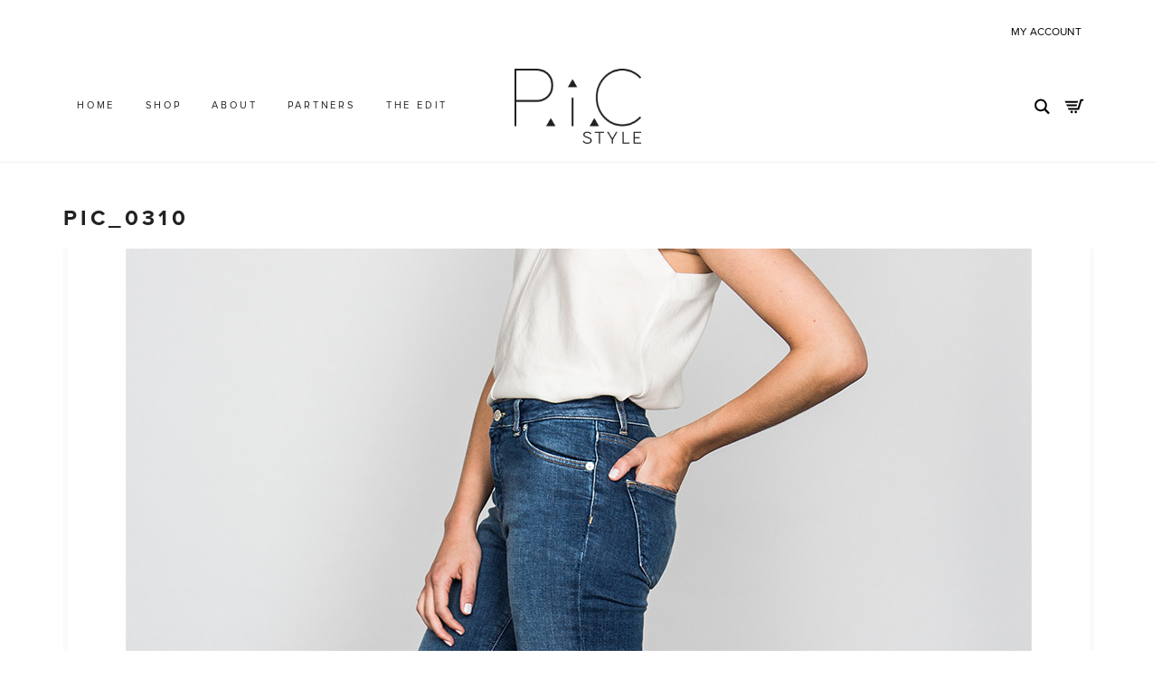

--- FILE ---
content_type: text/html; charset=UTF-8
request_url: https://pic-style.com/?attachment_id=2754
body_size: 26432
content:
<!DOCTYPE html>
<!--[if lt IE 7 ]><html class="ie ie6" lang="en-GB"> <![endif]-->
<!--[if IE 7 ]><html class="ie ie7" lang="en-GB"> <![endif]-->
<!--[if IE 8 ]><html class="ie ie8" lang="en-GB"> <![endif]-->
<!--[if (gte IE 9)|!(IE)]><!--><html lang="en-GB"> <!--<![endif]-->
<head>
	<meta charset="UTF-8">
	<meta http-equiv="X-UA-Compatible" content="IE=edge">
	<meta name="viewport" content="width=device-width, initial-scale=1.0, maximum-scale=1.0, user-scalable=no" />
<script>
  (function(i,s,o,g,r,a,m){i['GoogleAnalyticsObject']=r;i[r]=i[r]||function(){
  (i[r].q=i[r].q||[]).push(arguments)},i[r].l=1*new Date();a=s.createElement(o),
  m=s.getElementsByTagName(o)[0];a.async=1;a.src=g;m.parentNode.insertBefore(a,m)
  })(window,document,'script','https://www.google-analytics.com/analytics.js','ga');

  ga('create', 'UA-80192833-1', 'auto');
  ga('send', 'pageview');

</script>
		<title>PiC_0310 | P.i.C Style</title>

		
	<!--[if lt IE 9]>
	<script src="https://pic-style.com/wp-content/themes/aurum/assets/js/ie8-responsive-file-warning.js"></script>
	<![endif]-->

	<!--[if lt IE 9]>
	<script src="https://oss.maxcdn.com/libs/html5shiv/3.7.0/html5shiv.js"></script>
	<script src="https://oss.maxcdn.com/libs/respond.js/1.3.0/respond.min.js"></script>
	<![endif]-->

<meta name='robots' content='index, follow, max-image-preview:large, max-snippet:-1, max-video-preview:-1' />
	<style>img:is([sizes="auto" i], [sizes^="auto," i]) { contain-intrinsic-size: 3000px 1500px }</style>
	
	<!-- This site is optimized with the Yoast SEO plugin v20.12 - https://yoast.com/wordpress/plugins/seo/ -->
	<link rel="canonical" href="https://pic-style.com/" />
	<meta property="og:locale" content="en_GB" />
	<meta property="og:type" content="article" />
	<meta property="og:title" content="PiC_0310 | P.i.C Style" />
	<meta property="og:url" content="https://pic-style.com/" />
	<meta property="og:site_name" content="P.i.C Style" />
	<meta property="article:modified_time" content="2016-09-07T20:59:32+00:00" />
	<meta property="og:image" content="https://pic-style.com" />
	<meta property="og:image:width" content="1130" />
	<meta property="og:image:height" content="1500" />
	<meta property="og:image:type" content="image/jpeg" />
	<meta name="twitter:card" content="summary_large_image" />
	<script type="application/ld+json" class="yoast-schema-graph">{"@context":"https://schema.org","@graph":[{"@type":"WebPage","@id":"https://pic-style.com/","url":"https://pic-style.com/","name":"PiC_0310 | P.i.C Style","isPartOf":{"@id":"https://pic-style.com/#website"},"primaryImageOfPage":{"@id":"https://pic-style.com/#primaryimage"},"image":{"@id":"https://pic-style.com/#primaryimage"},"thumbnailUrl":"https://pic-style.com/wp-content/uploads/2016/09/PiC_0310.jpeg","datePublished":"2016-09-07T12:33:28+00:00","dateModified":"2016-09-07T20:59:32+00:00","breadcrumb":{"@id":"https://pic-style.com/#breadcrumb"},"inLanguage":"en-GB","potentialAction":[{"@type":"ReadAction","target":["https://pic-style.com/"]}]},{"@type":"ImageObject","inLanguage":"en-GB","@id":"https://pic-style.com/#primaryimage","url":"https://pic-style.com/wp-content/uploads/2016/09/PiC_0310.jpeg","contentUrl":"https://pic-style.com/wp-content/uploads/2016/09/PiC_0310.jpeg","width":1130,"height":1500},{"@type":"BreadcrumbList","@id":"https://pic-style.com/#breadcrumb","itemListElement":[{"@type":"ListItem","position":1,"name":"Home","item":"https://pic-style.com/"},{"@type":"ListItem","position":2,"name":"Skinny hazen","item":"https://pic-style.com/product/skinny-hazen/"},{"@type":"ListItem","position":3,"name":"PiC_0310"}]},{"@type":"WebSite","@id":"https://pic-style.com/#website","url":"https://pic-style.com/","name":"P.i.C Style","description":"Fashion for the Future","potentialAction":[{"@type":"SearchAction","target":{"@type":"EntryPoint","urlTemplate":"https://pic-style.com/?s={search_term_string}"},"query-input":"required name=search_term_string"}],"inLanguage":"en-GB"}]}</script>
	<!-- / Yoast SEO plugin. -->


<link rel='dns-prefetch' href='//static-autocomplete.fastsimon.com' />
<link rel='dns-prefetch' href='//fonts.googleapis.com' />
<link rel="alternate" type="application/rss+xml" title="P.i.C Style &raquo; Feed" href="https://pic-style.com/feed/" />
<link rel="alternate" type="application/rss+xml" title="P.i.C Style &raquo; Comments Feed" href="https://pic-style.com/comments/feed/" />
<link rel="alternate" type="application/rss+xml" title="P.i.C Style &raquo; PiC_0310 Comments Feed" href="https://pic-style.com/?attachment_id=2754/feed/" />
<script type="text/javascript">
/* <![CDATA[ */
window._wpemojiSettings = {"baseUrl":"https:\/\/s.w.org\/images\/core\/emoji\/15.0.3\/72x72\/","ext":".png","svgUrl":"https:\/\/s.w.org\/images\/core\/emoji\/15.0.3\/svg\/","svgExt":".svg","source":{"concatemoji":"https:\/\/pic-style.com\/wp-includes\/js\/wp-emoji-release.min.js?ver=6.7.4"}};
/*! This file is auto-generated */
!function(i,n){var o,s,e;function c(e){try{var t={supportTests:e,timestamp:(new Date).valueOf()};sessionStorage.setItem(o,JSON.stringify(t))}catch(e){}}function p(e,t,n){e.clearRect(0,0,e.canvas.width,e.canvas.height),e.fillText(t,0,0);var t=new Uint32Array(e.getImageData(0,0,e.canvas.width,e.canvas.height).data),r=(e.clearRect(0,0,e.canvas.width,e.canvas.height),e.fillText(n,0,0),new Uint32Array(e.getImageData(0,0,e.canvas.width,e.canvas.height).data));return t.every(function(e,t){return e===r[t]})}function u(e,t,n){switch(t){case"flag":return n(e,"\ud83c\udff3\ufe0f\u200d\u26a7\ufe0f","\ud83c\udff3\ufe0f\u200b\u26a7\ufe0f")?!1:!n(e,"\ud83c\uddfa\ud83c\uddf3","\ud83c\uddfa\u200b\ud83c\uddf3")&&!n(e,"\ud83c\udff4\udb40\udc67\udb40\udc62\udb40\udc65\udb40\udc6e\udb40\udc67\udb40\udc7f","\ud83c\udff4\u200b\udb40\udc67\u200b\udb40\udc62\u200b\udb40\udc65\u200b\udb40\udc6e\u200b\udb40\udc67\u200b\udb40\udc7f");case"emoji":return!n(e,"\ud83d\udc26\u200d\u2b1b","\ud83d\udc26\u200b\u2b1b")}return!1}function f(e,t,n){var r="undefined"!=typeof WorkerGlobalScope&&self instanceof WorkerGlobalScope?new OffscreenCanvas(300,150):i.createElement("canvas"),a=r.getContext("2d",{willReadFrequently:!0}),o=(a.textBaseline="top",a.font="600 32px Arial",{});return e.forEach(function(e){o[e]=t(a,e,n)}),o}function t(e){var t=i.createElement("script");t.src=e,t.defer=!0,i.head.appendChild(t)}"undefined"!=typeof Promise&&(o="wpEmojiSettingsSupports",s=["flag","emoji"],n.supports={everything:!0,everythingExceptFlag:!0},e=new Promise(function(e){i.addEventListener("DOMContentLoaded",e,{once:!0})}),new Promise(function(t){var n=function(){try{var e=JSON.parse(sessionStorage.getItem(o));if("object"==typeof e&&"number"==typeof e.timestamp&&(new Date).valueOf()<e.timestamp+604800&&"object"==typeof e.supportTests)return e.supportTests}catch(e){}return null}();if(!n){if("undefined"!=typeof Worker&&"undefined"!=typeof OffscreenCanvas&&"undefined"!=typeof URL&&URL.createObjectURL&&"undefined"!=typeof Blob)try{var e="postMessage("+f.toString()+"("+[JSON.stringify(s),u.toString(),p.toString()].join(",")+"));",r=new Blob([e],{type:"text/javascript"}),a=new Worker(URL.createObjectURL(r),{name:"wpTestEmojiSupports"});return void(a.onmessage=function(e){c(n=e.data),a.terminate(),t(n)})}catch(e){}c(n=f(s,u,p))}t(n)}).then(function(e){for(var t in e)n.supports[t]=e[t],n.supports.everything=n.supports.everything&&n.supports[t],"flag"!==t&&(n.supports.everythingExceptFlag=n.supports.everythingExceptFlag&&n.supports[t]);n.supports.everythingExceptFlag=n.supports.everythingExceptFlag&&!n.supports.flag,n.DOMReady=!1,n.readyCallback=function(){n.DOMReady=!0}}).then(function(){return e}).then(function(){var e;n.supports.everything||(n.readyCallback(),(e=n.source||{}).concatemoji?t(e.concatemoji):e.wpemoji&&e.twemoji&&(t(e.twemoji),t(e.wpemoji)))}))}((window,document),window._wpemojiSettings);
/* ]]> */
</script>
<style>
	
.laborator-admin-bar-menu {
	position: relative !important;
	display: inline-block;
	width: 16px !important;
	height: 16px !important;
	background: url(https://pic-style.com/wp-content/themes/aurum/assets/images/laborator-icon.png) no-repeat 0px 0px !important;
	background-size: 16px !important;
	margin-right: 8px !important;
	top: 3px !important;
}

#wp-admin-bar-laborator-options:hover .laborator-admin-bar-menu {
	background-position: 0 -32px !important;
}

.laborator-admin-bar-menu:before {
	display: none !important;
}

#toplevel_page_laborator_options .wp-menu-image {
	background: url(https://pic-style.com/wp-content/themes/aurum/assets/images/laborator-icon.png) no-repeat 11px 8px !important;
	background-size: 16px !important;
}

#toplevel_page_laborator_options .wp-menu-image:before {
	display: none;
}

#toplevel_page_laborator_options .wp-menu-image img {
	display: none;
}

#toplevel_page_laborator_options:hover .wp-menu-image, #toplevel_page_laborator_options.wp-has-current-submenu .wp-menu-image {
	background-position: 11px -24px !important;
}

</style>

<link rel='stylesheet' id='nivo-lightbox-css' href='https://pic-style.com/wp-content/themes/aurum/assets/js/nivo-lightbox/nivo-lightbox.css' type='text/css' media='all' />
<link rel='stylesheet' id='nivo-lightbox-default-css' href='https://pic-style.com/wp-content/themes/aurum/assets/js/nivo-lightbox/themes/default/default.css' type='text/css' media='all' />
<style id='wp-emoji-styles-inline-css' type='text/css'>

	img.wp-smiley, img.emoji {
		display: inline !important;
		border: none !important;
		box-shadow: none !important;
		height: 1em !important;
		width: 1em !important;
		margin: 0 0.07em !important;
		vertical-align: -0.1em !important;
		background: none !important;
		padding: 0 !important;
	}
</style>
<link rel='stylesheet' id='wp-block-library-css' href='https://pic-style.com/wp-includes/css/dist/block-library/style.min.css?ver=6.7.4' type='text/css' media='all' />
<link rel='stylesheet' id='wc-blocks-vendors-style-css' href='https://pic-style.com/wp-content/plugins/woocommerce/packages/woocommerce-blocks/build/wc-blocks-vendors-style.css?ver=10.4.6' type='text/css' media='all' />
<link rel='stylesheet' id='wc-blocks-style-css' href='https://pic-style.com/wp-content/plugins/woocommerce/packages/woocommerce-blocks/build/wc-blocks-style.css?ver=10.4.6' type='text/css' media='all' />
<style id='classic-theme-styles-inline-css' type='text/css'>
/*! This file is auto-generated */
.wp-block-button__link{color:#fff;background-color:#32373c;border-radius:9999px;box-shadow:none;text-decoration:none;padding:calc(.667em + 2px) calc(1.333em + 2px);font-size:1.125em}.wp-block-file__button{background:#32373c;color:#fff;text-decoration:none}
</style>
<style id='global-styles-inline-css' type='text/css'>
:root{--wp--preset--aspect-ratio--square: 1;--wp--preset--aspect-ratio--4-3: 4/3;--wp--preset--aspect-ratio--3-4: 3/4;--wp--preset--aspect-ratio--3-2: 3/2;--wp--preset--aspect-ratio--2-3: 2/3;--wp--preset--aspect-ratio--16-9: 16/9;--wp--preset--aspect-ratio--9-16: 9/16;--wp--preset--color--black: #000000;--wp--preset--color--cyan-bluish-gray: #abb8c3;--wp--preset--color--white: #ffffff;--wp--preset--color--pale-pink: #f78da7;--wp--preset--color--vivid-red: #cf2e2e;--wp--preset--color--luminous-vivid-orange: #ff6900;--wp--preset--color--luminous-vivid-amber: #fcb900;--wp--preset--color--light-green-cyan: #7bdcb5;--wp--preset--color--vivid-green-cyan: #00d084;--wp--preset--color--pale-cyan-blue: #8ed1fc;--wp--preset--color--vivid-cyan-blue: #0693e3;--wp--preset--color--vivid-purple: #9b51e0;--wp--preset--gradient--vivid-cyan-blue-to-vivid-purple: linear-gradient(135deg,rgba(6,147,227,1) 0%,rgb(155,81,224) 100%);--wp--preset--gradient--light-green-cyan-to-vivid-green-cyan: linear-gradient(135deg,rgb(122,220,180) 0%,rgb(0,208,130) 100%);--wp--preset--gradient--luminous-vivid-amber-to-luminous-vivid-orange: linear-gradient(135deg,rgba(252,185,0,1) 0%,rgba(255,105,0,1) 100%);--wp--preset--gradient--luminous-vivid-orange-to-vivid-red: linear-gradient(135deg,rgba(255,105,0,1) 0%,rgb(207,46,46) 100%);--wp--preset--gradient--very-light-gray-to-cyan-bluish-gray: linear-gradient(135deg,rgb(238,238,238) 0%,rgb(169,184,195) 100%);--wp--preset--gradient--cool-to-warm-spectrum: linear-gradient(135deg,rgb(74,234,220) 0%,rgb(151,120,209) 20%,rgb(207,42,186) 40%,rgb(238,44,130) 60%,rgb(251,105,98) 80%,rgb(254,248,76) 100%);--wp--preset--gradient--blush-light-purple: linear-gradient(135deg,rgb(255,206,236) 0%,rgb(152,150,240) 100%);--wp--preset--gradient--blush-bordeaux: linear-gradient(135deg,rgb(254,205,165) 0%,rgb(254,45,45) 50%,rgb(107,0,62) 100%);--wp--preset--gradient--luminous-dusk: linear-gradient(135deg,rgb(255,203,112) 0%,rgb(199,81,192) 50%,rgb(65,88,208) 100%);--wp--preset--gradient--pale-ocean: linear-gradient(135deg,rgb(255,245,203) 0%,rgb(182,227,212) 50%,rgb(51,167,181) 100%);--wp--preset--gradient--electric-grass: linear-gradient(135deg,rgb(202,248,128) 0%,rgb(113,206,126) 100%);--wp--preset--gradient--midnight: linear-gradient(135deg,rgb(2,3,129) 0%,rgb(40,116,252) 100%);--wp--preset--font-size--small: 13px;--wp--preset--font-size--medium: 20px;--wp--preset--font-size--large: 36px;--wp--preset--font-size--x-large: 42px;--wp--preset--spacing--20: 0.44rem;--wp--preset--spacing--30: 0.67rem;--wp--preset--spacing--40: 1rem;--wp--preset--spacing--50: 1.5rem;--wp--preset--spacing--60: 2.25rem;--wp--preset--spacing--70: 3.38rem;--wp--preset--spacing--80: 5.06rem;--wp--preset--shadow--natural: 6px 6px 9px rgba(0, 0, 0, 0.2);--wp--preset--shadow--deep: 12px 12px 50px rgba(0, 0, 0, 0.4);--wp--preset--shadow--sharp: 6px 6px 0px rgba(0, 0, 0, 0.2);--wp--preset--shadow--outlined: 6px 6px 0px -3px rgba(255, 255, 255, 1), 6px 6px rgba(0, 0, 0, 1);--wp--preset--shadow--crisp: 6px 6px 0px rgba(0, 0, 0, 1);}:where(.is-layout-flex){gap: 0.5em;}:where(.is-layout-grid){gap: 0.5em;}body .is-layout-flex{display: flex;}.is-layout-flex{flex-wrap: wrap;align-items: center;}.is-layout-flex > :is(*, div){margin: 0;}body .is-layout-grid{display: grid;}.is-layout-grid > :is(*, div){margin: 0;}:where(.wp-block-columns.is-layout-flex){gap: 2em;}:where(.wp-block-columns.is-layout-grid){gap: 2em;}:where(.wp-block-post-template.is-layout-flex){gap: 1.25em;}:where(.wp-block-post-template.is-layout-grid){gap: 1.25em;}.has-black-color{color: var(--wp--preset--color--black) !important;}.has-cyan-bluish-gray-color{color: var(--wp--preset--color--cyan-bluish-gray) !important;}.has-white-color{color: var(--wp--preset--color--white) !important;}.has-pale-pink-color{color: var(--wp--preset--color--pale-pink) !important;}.has-vivid-red-color{color: var(--wp--preset--color--vivid-red) !important;}.has-luminous-vivid-orange-color{color: var(--wp--preset--color--luminous-vivid-orange) !important;}.has-luminous-vivid-amber-color{color: var(--wp--preset--color--luminous-vivid-amber) !important;}.has-light-green-cyan-color{color: var(--wp--preset--color--light-green-cyan) !important;}.has-vivid-green-cyan-color{color: var(--wp--preset--color--vivid-green-cyan) !important;}.has-pale-cyan-blue-color{color: var(--wp--preset--color--pale-cyan-blue) !important;}.has-vivid-cyan-blue-color{color: var(--wp--preset--color--vivid-cyan-blue) !important;}.has-vivid-purple-color{color: var(--wp--preset--color--vivid-purple) !important;}.has-black-background-color{background-color: var(--wp--preset--color--black) !important;}.has-cyan-bluish-gray-background-color{background-color: var(--wp--preset--color--cyan-bluish-gray) !important;}.has-white-background-color{background-color: var(--wp--preset--color--white) !important;}.has-pale-pink-background-color{background-color: var(--wp--preset--color--pale-pink) !important;}.has-vivid-red-background-color{background-color: var(--wp--preset--color--vivid-red) !important;}.has-luminous-vivid-orange-background-color{background-color: var(--wp--preset--color--luminous-vivid-orange) !important;}.has-luminous-vivid-amber-background-color{background-color: var(--wp--preset--color--luminous-vivid-amber) !important;}.has-light-green-cyan-background-color{background-color: var(--wp--preset--color--light-green-cyan) !important;}.has-vivid-green-cyan-background-color{background-color: var(--wp--preset--color--vivid-green-cyan) !important;}.has-pale-cyan-blue-background-color{background-color: var(--wp--preset--color--pale-cyan-blue) !important;}.has-vivid-cyan-blue-background-color{background-color: var(--wp--preset--color--vivid-cyan-blue) !important;}.has-vivid-purple-background-color{background-color: var(--wp--preset--color--vivid-purple) !important;}.has-black-border-color{border-color: var(--wp--preset--color--black) !important;}.has-cyan-bluish-gray-border-color{border-color: var(--wp--preset--color--cyan-bluish-gray) !important;}.has-white-border-color{border-color: var(--wp--preset--color--white) !important;}.has-pale-pink-border-color{border-color: var(--wp--preset--color--pale-pink) !important;}.has-vivid-red-border-color{border-color: var(--wp--preset--color--vivid-red) !important;}.has-luminous-vivid-orange-border-color{border-color: var(--wp--preset--color--luminous-vivid-orange) !important;}.has-luminous-vivid-amber-border-color{border-color: var(--wp--preset--color--luminous-vivid-amber) !important;}.has-light-green-cyan-border-color{border-color: var(--wp--preset--color--light-green-cyan) !important;}.has-vivid-green-cyan-border-color{border-color: var(--wp--preset--color--vivid-green-cyan) !important;}.has-pale-cyan-blue-border-color{border-color: var(--wp--preset--color--pale-cyan-blue) !important;}.has-vivid-cyan-blue-border-color{border-color: var(--wp--preset--color--vivid-cyan-blue) !important;}.has-vivid-purple-border-color{border-color: var(--wp--preset--color--vivid-purple) !important;}.has-vivid-cyan-blue-to-vivid-purple-gradient-background{background: var(--wp--preset--gradient--vivid-cyan-blue-to-vivid-purple) !important;}.has-light-green-cyan-to-vivid-green-cyan-gradient-background{background: var(--wp--preset--gradient--light-green-cyan-to-vivid-green-cyan) !important;}.has-luminous-vivid-amber-to-luminous-vivid-orange-gradient-background{background: var(--wp--preset--gradient--luminous-vivid-amber-to-luminous-vivid-orange) !important;}.has-luminous-vivid-orange-to-vivid-red-gradient-background{background: var(--wp--preset--gradient--luminous-vivid-orange-to-vivid-red) !important;}.has-very-light-gray-to-cyan-bluish-gray-gradient-background{background: var(--wp--preset--gradient--very-light-gray-to-cyan-bluish-gray) !important;}.has-cool-to-warm-spectrum-gradient-background{background: var(--wp--preset--gradient--cool-to-warm-spectrum) !important;}.has-blush-light-purple-gradient-background{background: var(--wp--preset--gradient--blush-light-purple) !important;}.has-blush-bordeaux-gradient-background{background: var(--wp--preset--gradient--blush-bordeaux) !important;}.has-luminous-dusk-gradient-background{background: var(--wp--preset--gradient--luminous-dusk) !important;}.has-pale-ocean-gradient-background{background: var(--wp--preset--gradient--pale-ocean) !important;}.has-electric-grass-gradient-background{background: var(--wp--preset--gradient--electric-grass) !important;}.has-midnight-gradient-background{background: var(--wp--preset--gradient--midnight) !important;}.has-small-font-size{font-size: var(--wp--preset--font-size--small) !important;}.has-medium-font-size{font-size: var(--wp--preset--font-size--medium) !important;}.has-large-font-size{font-size: var(--wp--preset--font-size--large) !important;}.has-x-large-font-size{font-size: var(--wp--preset--font-size--x-large) !important;}
:where(.wp-block-post-template.is-layout-flex){gap: 1.25em;}:where(.wp-block-post-template.is-layout-grid){gap: 1.25em;}
:where(.wp-block-columns.is-layout-flex){gap: 2em;}:where(.wp-block-columns.is-layout-grid){gap: 2em;}
:root :where(.wp-block-pullquote){font-size: 1.5em;line-height: 1.6;}
</style>
<link rel='stylesheet' id='essential-grid-plugin-settings-css' href='https://pic-style.com/wp-content/plugins/essential-grid/public/assets/css/settings.css?ver=2.0.9.1' type='text/css' media='all' />
<link rel='stylesheet' id='tp-open-sans-css' href='https://fonts.googleapis.com/css?family=Open+Sans%3A300%2C400%2C600%2C700%2C800&#038;ver=6.7.4' type='text/css' media='all' />
<link rel='stylesheet' id='tp-raleway-css' href='https://fonts.googleapis.com/css?family=Raleway%3A100%2C200%2C300%2C400%2C500%2C600%2C700%2C800%2C900&#038;ver=6.7.4' type='text/css' media='all' />
<link rel='stylesheet' id='tp-droid-serif-css' href='https://fonts.googleapis.com/css?family=Droid+Serif%3A400%2C700&#038;ver=6.7.4' type='text/css' media='all' />
<style id='woocommerce-inline-inline-css' type='text/css'>
.woocommerce form .form-row .required { visibility: visible; }
</style>
<link rel='stylesheet' id='icons-entypo-css' href='https://pic-style.com/wp-content/themes/aurum/assets/css/fonts/entypo/css/entyporegular.css' type='text/css' media='all' />
<link rel='stylesheet' id='bootstrap-css' href='https://pic-style.com/wp-content/themes/aurum/assets/css/bootstrap.css' type='text/css' media='all' />
<link rel='stylesheet' id='aurum-main-css' href='https://pic-style.com/wp-content/themes/aurum/assets/css/aurum.css?ver=2.9.2' type='text/css' media='all' />
<link rel='stylesheet' id='style-css' href='https://pic-style.com/wp-content/themes/aurum/style.css' type='text/css' media='all' />
<link rel='stylesheet' id='primary-font-css' href='//fonts.googleapis.com/css?family=html%2Fwp-content%2Fthemes%2Faurum%2Fassets%2FFonts%2FProximaNovaRegular.otf&#038;ver=6.7.4' type='text/css' media='all' />
<link rel='stylesheet' id='heading-font-css' href='//fonts.googleapis.com/css?family=html%2Fwp-content%2Fthemes%2Faurum%2Fassets%2FFonts%2FProximaNovaRegular.otf&#038;ver=6.7.4' type='text/css' media='all' />
<link rel='stylesheet' id='aurum-child-css' href='https://pic-style.com/wp-content/themes/aurum-child/style.css?ver=6.7.4' type='text/css' media='all' />
<script type="text/javascript">
var ajaxurl = ajaxurl || 'https://pic-style.com/wp-admin/admin-ajax.php';
</script>
<style>.primary-font,body,p,.view-cart td .btn,.shop .cart-bottom-details .shipping_calculator .shipping-calculator-button {font-family: 'ProximaNovaRegular', sans-serif;}.heading-font,header.site-header,header.site-header .logo.text-logo a,header.mobile-menu .mobile-logo .logo.text-logo a,footer.site-footer,footer.site-footer .footer-widgets .sidebar.widget_search #searchsubmit.btn-bordered,.contact-page .contact-form label,.view-cart th,.view-cart td,.view-cart td.price,.login-button,.coupon-env .coupon-enter,.my-account .my-account-tabs,.shop .shop-item .item-info span,.shop .quantity.buttons_added input.input-text,.shop-item-single .item-details-single.product-type-external .single_add_to_cart_button.button.btn-bordered,.shop-item-single .item-info.summary .variations .label,.shop-item-single .item-info.summary .variations div.variation-select,.shop-item-single .item-info.summary input.add-to-cart,.shop-item-single .item-info.summary .price,.shop-item-single .item-info.summary form.cart .button,.shop-item-single .item-info.summary .product_meta > span,.shop-item-single .item-info.summary .product_meta .wcml_currency_switcher,.your-order .order-list li,section.blog .post .comments .comment + .comment-respond #cancel-comment-reply-link,section.blog .post .comments .comment-respond label,section.blog .post .comments .comment-respond #submit.btn-bordered,section.blog .post-password-form label,section.blog .post-password-form input[type="submit"].btn-bordered,.sidebar .sidebar-entry,.sidebar .sidebar-entry select,.sidebar .sidebar-entry.widget_search #searchsubmit.btn-bordered,.sidebar .sidebar-entry.widget_product_search #searchsubmit.btn-bordered,.sidebar .sidebar-entry.widget_wysija .wysija-submit.btn-bordered,.sidebar .sidebar-entry .product_list_widget li > .quantity,.sidebar .sidebar-entry .product_list_widget li > .amount,.sidebar .sidebar-entry .product_list_widget li .variation,.sidebar .sidebar-entry .product_list_widget li .star-rating,.sidebar .sidebar-entry.widget_shopping_cart .total,.sidebar .sidebar-entry.widget_shopping_cart .buttons .button.btn-bordered,.sidebar .sidebar-entry .price_slider_wrapper .price_slider_amount .button.btn-bordered,.sidebar .sidebar-list li,.bordered-block .lost-password,h1,h2,h3,h4,h5,h6,.btn.btn-bordered,.dropdown-menu,.nav-tabs > li > a,.alert,.form-control,.banner .button_outer .button_inner .banner-content strong,.table > thead > tr > th,.tooltip-inner,.search .search-header,.page-container .wpb_content_element.wpb_tabs .ui-tabs .wpb_tabs_nav li a,.page-container .wpb_content_element.wpb_tour .wpb_tabs_nav li a,.page-container .wpb_content_element.lab_wpb_image_banner .banner-text-content,.page-container .wpb_content_element.alert p,.page-container .wpb_content_element.lab_wpb_products_carousel .products-loading,.page-container .wpb_content_element.lab_wpb_testimonials .testimonials-inner .testimonial-entry .testimonial-blockquote,.page-container .feature-tab .title,.page-container .vc_progress_bar .vc_single_bar .vc_label,.top-menu div.lang-switcher #lang_sel a,.top-menu div.currency-switcher .wcml_currency_switcher li,.pagination > a,.pagination > span,.breadcrumb span,.shop .page-title small p,.shop .commentlist .comment_container .comment-details .meta,.shop #review_form_wrapper .comment-form-rating label,.shop #review_form_wrapper .form-submit [type="submit"].btn-bordered,.shop .shop_attributes th,.shop .shop_attributes td,.shop dl.variation dt,.shop dl.variation dd,.shop .cart_totals table tr td,.shop .cart_totals table tr th,.shop .cross-sells .product-item .product-details .price,.shop .order-details-list li,.shop .bacs_details li,.shop .digital-downloads li .count,.shop legend,.shop .yith-wcwl-add-to-wishlist .yith-wcwl-add-button .add_to_wishlist.btn-bordered,.shop .yith-wcwl-add-to-wishlist .yith-wcwl-wishlistexistsbrowse a.btn-bordered,.shop .yith-wcwl-add-to-wishlist .yith-wcwl-wishlistaddedbrowse a.btn-bordered,.wishlist_table tbody tr .product-stock-status span,.wishlist_table tbody tr .add_to_cart.btn-bordered,#yith-wcwl-popup-message,.shop-empty-cart-page .cart-empty-title p a,.woocommerce-message,.woocommerce-error,.woocommerce-info,.woocommerce-message .button.btn-bordered,.woocommerce-error .button.btn-bordered,.woocommerce-info .button.btn-bordered,.header-menu .lab-mini-cart .total {font-family: 'ProximaNovaRegular', sans-serif;}</style><script type="text/javascript" src="https://pic-style.com/wp-includes/js/jquery/jquery.min.js?ver=3.7.1" id="jquery-core-js"></script>
<script type="text/javascript" src="https://pic-style.com/wp-includes/js/jquery/jquery-migrate.min.js?ver=3.4.1" id="jquery-migrate-js"></script>
<script type="text/javascript" src="https://pic-style.com/wp-content/plugins/essential-grid/public/assets/js/lightbox.js?ver=2.0.9.1" id="themepunchboxext-js"></script>
<script type="text/javascript" src="https://pic-style.com/wp-content/plugins/essential-grid/public/assets/js/jquery.themepunch.tools.min.js?ver=2.0.9.1" id="tp-tools-js"></script>
<script type="text/javascript" src="https://pic-style.com/wp-content/plugins/essential-grid/public/assets/js/jquery.themepunch.essential.min.js?ver=2.0.9.1" id="essential-grid-essential-grid-script-js"></script>
<script type="text/javascript" src="https://pic-style.com/wp-content/plugins/woocommerce/assets/js/jquery-blockui/jquery.blockUI.min.js?ver=2.7.0-wc.7.9.0" id="jquery-blockui-js"></script>
<script type="text/javascript" id="wc-add-to-cart-js-extra">
/* <![CDATA[ */
var wc_add_to_cart_params = {"ajax_url":"\/wp-admin\/admin-ajax.php","wc_ajax_url":"\/?wc-ajax=%%endpoint%%","i18n_view_cart":"View cart","cart_url":"https:\/\/pic-style.com\/cart\/","is_cart":"","cart_redirect_after_add":"no"};
/* ]]> */
</script>
<script type="text/javascript" src="https://pic-style.com/wp-content/plugins/woocommerce/assets/js/frontend/add-to-cart.min.js?ver=7.9.0" id="wc-add-to-cart-js"></script>
<script type="text/javascript" src="https://pic-style.com/wp-content/plugins/js_composer/assets/js/vendors/woocommerce-add-to-cart.js?ver=4.11.2.1" id="vc_woocommerce-add-to-cart-js-js"></script>
<link rel="https://api.w.org/" href="https://pic-style.com/wp-json/" /><link rel="alternate" title="JSON" type="application/json" href="https://pic-style.com/wp-json/wp/v2/media/2754" /><link rel="EditURI" type="application/rsd+xml" title="RSD" href="https://pic-style.com/xmlrpc.php?rsd" />
<meta name="generator" content="WordPress 6.7.4" />
<meta name="generator" content="WooCommerce 7.9.0" />
<link rel='shortlink' href='https://pic-style.com/?p=2754' />
<link rel="alternate" title="oEmbed (JSON)" type="application/json+oembed" href="https://pic-style.com/wp-json/oembed/1.0/embed?url=https%3A%2F%2Fpic-style.com%2F%3Fattachment_id%3D2754" />
<link rel="alternate" title="oEmbed (XML)" type="text/xml+oembed" href="https://pic-style.com/wp-json/oembed/1.0/embed?url=https%3A%2F%2Fpic-style.com%2F%3Fattachment_id%3D2754&#038;format=xml" />
<style id="theme-custom-css">
div#gform_confirmation_wrapper_1 {    text-align: center;}span.bolden {font-family: 'proximanovabold'!important;}.as_magento_product_desc {    line-height: 1.7em;}.as_magento_product_section {    letter-spacing: 0.17em;}.as_magento_product_name {    font-weight: 700;    text-transform: uppercase;padding-bottom:5px;}a.reset_variations {    display: none!important;}.shop .cart_totals ul#shipping_method label {    margin-top: 0px!important;font-size: 13px;text-align: right;}body > section > div > div:nth-child(1) > div.col-sm-4 > form > div > div > ul > li:nth-child(3) > a {    display: none;}header.mobile-menu .site-header .top-menu .col-sm-6+.col-sm-6 {    display: none;}header.mobile-menu .cart-info a strong {    font-size: 12px;    padding-top: 7px;}.ubermenu-skin-grey-white.ubermenu-responsive-toggle {    display: none;}header.mobile-menu .search-site .mobile-search-button svg {    display: none;}header.site-header .top-menu nav>li.single-entry a {    visibility: visible;    color: #000;}select#pa_colours {    text-transform: uppercase!important;}select#pa_sizes {    text-transform: uppercase!important;}.page-id-4 h1.page-title {    display: none;}.ubermenu-skin-grey-white .ubermenu-submenu .ubermenu-item-header.ubermenu-has-submenu-stack > .ubermenu-target {    text-transform: uppercase;    font-family: 'proximanovabold';color:#000;}a.ubermenu-target.ubermenu-item-layout-default.ubermenu-item-layout-text_only {    font-weight: 300;    font-size: 11px;}.ubermenu-skin-grey-white .ubermenu-submenu.ubermenu-submenu-drop {    background: #fff;}.ubermenu-skin-grey-white {    background: #fff;}.ubermenu-skin-grey-white .ubermenu-item-level-0.ubermenu-current-menu-item > .ubermenu-target, .ubermenu-skin-grey-white .ubermenu-item-level-0.ubermenu-current-menu-parent > .ubermenu-target, .ubermenu-skin-grey-white .ubermenu-item-level-0.ubermenu-current-menu-ancestor > .ubermenu-target {    color: #000;    background: #fff;    text-decoration: underline;}.ubermenu-skin-grey-white .ubermenu-item-level-0:hover > .ubermenu-target, .ubermenu-skin-grey-white .ubermenu-item-level-0.ubermenu-active > .ubermenu-target {    background: #fff;    color: #000;}.ubermenu-skin-grey-white .ubermenu-item-level-0 > .ubermenu-target {    color: #000;}a.ubermenu-target.ubermenu-item-layout-default.ubermenu-item-layout-text_only {    letter-spacing: 0.17em;}.shop .page-title {    text-transform: none;}header.site-header div.nav>ul li ul, header.site-header ul.nav li ul {    background-color: #fff!important;}.shop .shop-item .item-info h3, .woocommerce .shop-item .item-info h3 {    text-transform: none!important;}.site-header .ubermenu.ubermenu-skin-none .ubermenu-item.ubermenu-item-level-0>.ubermenu-target>.ubermenu-target-title {    font-size: 11px!important;    font-weight: 300;    letter-spacing: 0.17em;}.site-header .ubermenu.ubermenu-skin-none .ubermenu-item.ubermenu-item-level-0:hover>.ubermenu-target {    background-color: #fff!important;    color: #000!important;}.shop-item-single .item-info.summary h1 {    text-transform: capitalize;font-family:'proximanovaregular'!important;}.shop .shop-item .item-info h3, .woocommerce .shop-item .item-info h3 {    margin-top: 10px!important;}p.stock.in-stock::before {    content: "In Stock";    visibility: visible;}p.stock.in-stock {    visibility: hidden;}nav.nav-growpop .icon-wrap {    display: none;}.woocommerce-variation-availability {    margin-top: 30px;}.woocommerce-variation-add-to-cart.variations_button {    padding-top: 30px!important;}.login-button span {    display: none;}.wpb_text_column :last-child, .wpb_text_column p:last-child {    letter-spacing: 0.16em;}.page-container .wpb_content_element.lab_wpb_image_banner .ol {    background-color: rgba(0, 0, 0, 0)!important;}.coupon-env .coupon-enter:before {    background-size: 20px;    width: 20px;    height: 30px;}.coupon-env .coupon-enter {    font-size: 14px;}.coupon-env .coupon-enter span {    display: none;}body > header.site-header.header-type-3.sticky > div.top-menu > div > div > div.col-sm-6.right-align > nav > li > a:nth-child(2) {    display: none;}header.site-header .top-menu .right-align nav {    visibility: hidden;}header.site-header .top-menu nav>li.single-entry a {    visibility: hidden;}body > header.site-header.header-type-3.sticky > div.top-menu > div > div > div.col-sm-6.right-align > nav > li > a:after{    content: 'MY ACCOUNT';    visibility: visible;display:block!important;}.shop .form-row.terms .input-checkbox:checked {    background-color: #000;}header.site-header .top-menu nav>li.single-entry .sep {    display: none!important;}.btn.btn-primary {    letter-spacing: 0.17em;}.my-account .my-account-content .content-pane .address header .edit {    color: #000;    background: #fff;}p.myaccount_address {    display: none;}.my-account .my-account-tabs .user-profile .logout {    display: none;}a.image.pull-left {    display: none;}.page-id-7 .page-title {    display: none;}.shop .cart_totals ul#shipping_method {    text-align: left;}.shop .cart_totals ul#shipping_method label {    margin-top: 17px;    margin-bottom: 10px;width: 270px;}body > div.container.page-container > div > div > section > div > div.row.order-details > div > div > table > thead > tr > th.product-total {width:70px;text-align:right;}body > div.container.page-container > div > div > section > div > div.row.order-details > div > div > table > tfoot > tr:nth-child(3) > th {width:200px;}body > div.container.page-container > div > div > section > div > div.row.order-details > div > div > table > tfoot > tr:nth-child(3) > td {width:70px;text-align:right;}body > div.container.page-container > div > div > section > div > div.row.order-details > div > div > table > tfoot > tr:nth-child(1) > th {width:267px;}body > div.container.page-container > div > div > section > div > div.row.order-details > div > div > table > tfoot > tr:nth-child(1) > td {width:70px;text-align:right;}body > div.container.page-container > div > div > section > div > div.row.order-details > div > div > table > tbody > tr > th {width:267px;}body > div.container.page-container > div > div > section > div > div.row.order-details > div > div > table > tbody > tr > td {width:70px;text-align:right;}header.site-header .top-menu nav>li.single-entry span {    display: none;}header.site-header .top-menu nav>li.single-entry span {    color: #000;}header.site-header .top-menu nav>li a {    color: #000;}header.site-header .top-menu nav>li a:hover {    color: #000;}header.site-header .top-menu {    background: #fff;}td.order-total {   min-width: 150px;}.order-list td.order-number {    min-width: 125px;}.shop .shop-item.hover-effect-1 .item-image .shop-image, .woocommerce .shop-item.hover-effect-1 .item-image .shop-image {    height: 438px!important;}header.mobile-menu .cart-info a strong {    font-family: proximanovaregular;    letter-spacing: 0.17em;}header.mobile-menu .cart-info .items-count {    background-color: #000!important;}.shop .quantity.buttons_added, .woocommerce .quantity.buttons_added {    background-color: white!important;}span.amount {    letter-spacing: 0.17em;}.view-cart td h3 a {    font-size: 16px;}.woocommerce-message {    display: none;}.shop-item-single .item-info.summary form.cart .button {    letter-spacing: 0.17em;}table.shop_table.cart.view-cart th.product-name {    width: 70%!important;}table.shop_table.cart.view-cart th {letter-spacing: 0.17em;}.replaced-checkboxes:checked + label::before, .replaced-radio-buttons:checked + label::before {    background-color: #000;}.order-total th {    width: 267px!important;}.shop .shop-item .item-info h3 a, .woocommerce .shop-item .item-info h3 a {    font-family: proximanovaregular;}img.shop-image.lazy-load-shop-image.attachment-shop-thumb.size-shop-thumb {    height: 348px;}dd.variation-Colour {    text-transform: uppercase;}.view-cart td .price+dl {    letter-spacing: 0.17em;}body > div.woocommerce > section > div > form > div > div > div:nth-child(1) > h1 > small {display:none;}.view-cart td h3 a {    color: #222;    text-transform: uppercase;}h3 {    font-family: proximanovabold;    letter-spacing: 0.17em;}.shop #place_order {    margin-top: 30px;    font-size: 13px;    letter-spacing: 0.16em;}.shop .payment_methods .payment_method_paypal img {    max-width: 50%!important;    max-height: 50%!important;    height: initial!important;}.shop .woocommerce-checkout-payment .payment_methods input[type=radio]:checked+label:before {    background-color: #000;    -webkit-box-shadow: 0 0 0 1px rgba(0,0,0,.1),inset 0 0 0 4px #fff;    -moz-box-shadow: 0 0 0 1px rgba(0,0,0,.1),inset 0 0 0 4px #fff;    box-shadow: 0 0 0 1px rgba(0,0,0,.1),inset 0 0 0 4px #fff;}.shop .checkout .woocommerce-billing-fields h3 {    letter-spacing: 0.16em;    font-family: proximanovabold;}a.button.wc-backward {    display: none;}a#update-cart-btn {    letter-spacing: 0.17em;    font-size: 13px;}.btn {text-transform:uppercase!Important;}a#proceed-to-checkout {    letter-spacing: 0.17em;    font-size: 13px;}a.button.btn.btn-default.btn-large.btn-block.wc-forward {    font-size: 13px;}a.button.btn.btn-primary.btn-large.btn-block.checkout.wc-forward {    font-size: 13px!important;}#order_review > div.cart_totals > table > tfoot > tr.order-total > th {    width: 250px!important;}#order_review > div.cart_totals > table > tfoot > tr.cart-subtotal > th {    width: 250px!important;}th.product-name {    width: 250px!important;}dt.variation-Colour {    text-transform: uppercase!important;}dt.variation-Size {    TEXT-TRANSFORM: uppercase!important;}.view-cart td h3 {    font-family: proximanovabold;}.tabs {    display: none;}.shop-item-single .item-info.summary form.cart .button:active {    background-color: #000!important;}dd.variation-Size {    text-transform: uppercase!important;}td.product-total {    text-align: center!important;}h1 {    font-family: ProximaNovaBold;}.view-cart td h3 {    font-weight: 700!important;}.page-title h1 {    font-weight: 700!important;}select#size {text-transform:uppercase!important;}select#colour {text-transform:uppercase!important;}.shop-empty-cart-page .cart-bag-env .cart-bag {    display: none;}.header-menu .lab-mini-cart .cart_list li .product-details a {    font-weight: 700;    font-size: 13px;}table.variations tr {    width: 50%!Important;}.header-menu .lab-mini-cart .cart_list li .product-details .quantity {    margin-top: 15px!important;}ul.cart_list.product_list_widget.ps-container .price-total {    display: none;}.header-menu .lab-mini-cart .cart_list li {    padding: 15px 10px!important;}.woocommerce-error.woocommerce-error, .woocommerce-info.woocommerce-error, .woocommerce-message.woocommerce-error {    background-color: #000!important;    -moz-box-shadow: 0 0 0 6px #000!important;    -webkit-box-shadow: 0 0 0 6px #000!important;    box-shadow: 0 0 0 6px #000!important;}th.product-name {    width: 267px!Important;}body > div.woocommerce > section > div > div > div > div > div.cart_totals.calculated_shipping > table > tbody > tr.cart-subtotal > th {width:267px!important;}body > div.woocommerce > section > div > div > div > div > div.cart_totals.calculated_shipping > table > tbody > tr.order-total > th {width:267px!important;}.btn.btn-default:hover {    background: #000;}#order_review > div.cart_totals > table > tfoot > tr.cart-subtotal > th {width:267px!important;}#order_review > div.cart_totals > table > tfoot > tr.order-total > th {width:267px!important;}th.product-name {    width: 267px!important;}.login-button::before {    background: url("https://pic-style.com/wp-content/uploads/2016/08/log-in.png") no-repeat !important;    background-size: 40px !important;}.tp-rightarrow.tparrows.custom.noSwipe {    background-image: url("https://pic-style.com/wp-content/uploads/2016/08/triright.png");    background-color: transparent;}.tp-leftarrow.tparrows.custom.noSwipe {   background-image: url("https://pic-style.com/wp-content/uploads/2016/08/trileft.png");background-color: transparent;}.custom.tparrows.tp-rightarrow:before {    content: none;}.custom.tparrows.tp-leftarrow:before {    content: none;}#preorderb {    padding: 15px 30px;    border-color: white;    border-style: solid;    border-width: 2px 3px;cursor:pointer;}#preorderc {    padding: 15px 30px;    border-color: black;    border-style: solid;    border-width: 2px 3px;cursor:pointer;}#preorderig {    padding: 15px 30px;    border-color: black;    border-style: solid;    border-width: 2px 3px;cursor:pointer;}#preordera {    padding: 15px 30px;    border-color: black;    border-style: solid;    border-width: 2px 3px;cursor:pointer;color:#000!important;}#colourupdate {    padding: 15px 30px;    border-color: black;    border-style: solid;    border-width: 2px 3px;cursor:pointer;}.shop .order-details-list li.order strong {    color: #000;}tr {    width: 100%!important;}.form-control {    text-transform: none!important;}.page-id-1046 .page-container .wpb_content_element.lab_wpb_image_banner a {    pointer-events: none;}.alert.alert-success {    background: #000;    border-color: #000;}.search .search-results-list .search-results li .post-details .meta {    font-size: 14px;    color: #000!important;    text-transform: uppercase;    font-family: ProximaNovaBold;}a {    color: #000;}span.amount {    color: #000;}.search .search-results-list .search-results li .post-details h3 {    font-family: ProximaNovaBold;}div:nth-child(2) > div > div.panel.show > img {width:100%!important;}.post-details {    letter-spacing: 0.17em;}.search .search-results-list .search-results li.has-thumbnail .post-details {    letter-spacing: 0.17em;}img.ls-bg.ls-preloaded {    margin-top: 0px!Important;width: 100% !important;    margin-left: 0px !important;}.owl-wrapper {    transition: all 1000ms ease!important;}a:hover {    color: #efefef;text-decoration:none!important;}section.blog .post .post-content .title small {    display: none;}.shop .related.products h2, .shop .upsells.products h2 {    text-transform: none;}span.wpb_button.wpb_btn-primary.wpb_btn-medium {    line-height: 1.6em;    color: #000!important;    border-color: #000;}section.blog .post .post-content p {    letter-spacing: 0.17em;}body {    overflow-x: hidden!important;}.wpb_single_image.wpb_content_element.vc_align_left.vc_custom_1466521033458 {    padding-top: 190px;}header.mobile-menu div.mobile-menu>ul li a, header.mobile-menu ul.mobile-menu li a {    letter-spacing: 0.17em;}@media screen and (min-device-width: 767px) and (max-device-width: 769px) { header.mobile-menu .mobile-logo .logo, header.mobile-menu .mobile-logo .mobile-toggles {    width: 42%!important;    padding: 0px 0px!important;    margin: 0 auto!Important;}.vc_custom_1467207449202 {    padding-top: 120px !important;}}header.site-header .header-menu.logo-is-centered .header-links, header.site-header .header-menu.logo-is-centered .main-menu {    width: 43.5%!important;}.ms-inner-controls-cont {    max-width: 1070px!important;}.ls-fullwidth .ls-nav-prev, .ls-fullwidth .ls-nav-next {    margin-top: -30px!important;}.woocommerce-error, .woocommerce-info, .woocommerce-message {    background-color: #000;    -moz-box-shadow: 0 0 0 6px #000;    -webkit-box-shadow: 0 0 0 6px #000;    box-shadow: 0 0 0 6px #000;}header.site-header .header-widgets .cart-counter .badge {    background-color: #000!important;}.header-menu .lab-mini-cart {    font-family: 'ProximaNovaRegular';    font-size: 11px;    letter-spacing: 0.17em;}.cart-visible .lab-mini-cart, .cart-visible.lab-mini-cart {    font-family: 'ProximaNovaRegular';    font-size: 11px;    letter-spacing: 0.17em;}header.site-header .header-widgets .search-form .search-input-env .form-control {    font-size: 11px;    color: #000;    font-family: 'ProximaNovaRegular';    letter-spacing: 0.17em;}.shop-item-single .item-details-single .shop-item .product-images .owl-controls .owl-buttons .owl-next:hover, .shop-item-single .item-details-single .shop-item .product-images .owl-controls .owl-buttons .owl-prev:hover {    background-color: rgba(255, 255, 255, 0)!important;}input#input_1_1 {    padding-left: 83px;}.ls-fullwidth .ls-playvideo, .ls-fullwidth .ls-nav-sides, .ls-fullwidth .ls-bottom-slidebuttons a, .ls-fullwidth .ls-nav-prev, .ls-fullwidth .ls-nav-next, .ls-fullwidth .ls-nav-start, .ls-fullwidth .ls-nav-stop, .ls-fullwidth .ls-fullscreen, .ls-fullwidth .ls-loading-container {    background-image: url(https://pic-style.com/wp-content/plugins/masterslider/public/assets/css/templates/staff-arrows3.png)!important;}.ls-fullwidth .ls-nav-prev {background-position: -10px 56px!important;}.ls-fullwidth .ls-nav-next {background-position: 5px 3px!important;}section.blog .post .post-image a.post-is-image:after {display:none;}section.blog .post .post-content .title small {    letter-spacing: 0.17em;}.shop-item-single .item-details-single .shop-item .product-images .owl-controls .owl-buttons .owl-prev {    background: url(https://pic-style.com/wp-content/plugins/masterslider/public/assets/css/templates/staff-arrows3.png);    background-position: -10px 60px;}.shop-item-single .item-details-single .shop-item .product-images .owl-controls .owl-buttons .owl-next {    background: url(https://pic-style.com/wp-content/plugins/masterslider/public/assets/css/templates/staff-arrows3.png);    background-position: -5px 5px;}body > section > div > nav > a.prev > span {background-position: 0px 50px!important;}use {    display: none;}nav.nav-growpop .icon-wrap {    background: url(https://pic-style.com/wp-content/plugins/masterslider/public/assets/css/templates/staff-arrows3.png);}.shop .shop-item .onsale.oos, .woocommerce .shop-item .onsale.oos {    padding-top: 16px;}.shop .shop-item .onsale.oos, .woocommerce .shop-item .onsale.oos {    font-size: 9px;    background: #000;    line-height: 1.8;    font-family: 'ProximaNovaRegular';    letter-spacing: 0.17em;}.shop .page-title {    font-family: 'ProximaNovaBold';    letter-spacing: 0.17em;}.ms-staff-carousel .ms-nav-prev {    left: -33px!important;}p.woocommerce-result-count {    display: none;}.gform_wrapper .gform_footer input.button, .gform_wrapper .gform_footer input[type=image], .gform_wrapper .gform_footer input[type=submit] {    padding-left: 15px!important;    padding-right: 15px!important;    font-size: 12px!important;    padding-top: 9px!important;    padding-bottom: 8px!important;    letter-spacing: 0.17em;    text-transform: uppercase;}.ms-staff-carousel .ms-nav-prev, .ms-staff-carousel .ms-nav-next {    background: url(https://pic-style.com/wp-content/plugins/masterslider/public/assets/css/templates/staff-arrows3.png) rgba(255, 255, 255, 0) no-repeat -7px -57px;box-shadow: 0px 0px 0px 0px rgb(190, 190, 190)!important;}.ms-staff-carousel .ms-nav-next {    background-position: -6px -7px!important;}body > div.container.page-container > div > div:nth-child(3) > div:nth-child(1) > div > div > div > figure > div > img {    position: absolute;    left: -51em!important;    width: 1225px!important;    top: -2em;    max-width: 1225px!important;    height: auto;}::selection {    background: #ccc!important;}body > div.container.page-container > div > div:nth-child(4) > div > div > div > div.lab_vc_pagetitle.wpb_content_element.text-aligned-center.font-size-large.has-subtitle > div > div > h2 > small {font-family:'ProximaNovaBold';}.shop-item-single .item-info.summary form.cart .button::before {display:none;}.shop-item-single .item-info.summary form.cart .button {    padding-left: 25px;    padding-right: 25px;    font-size: 12px;    padding-top: 15px;    padding-bottom: 15px;}.lab_wpb_products.laborator-woocommerce.shop.wpb_content_element {    margin-top: 0px;}.shop{    margin-top: 60px;}.page-container .wpb_content_element.lab_vc_pagetitle h2 {    font-size: 24px;    margin-bottom: 20px;}.shop-item-single .item-details-single.product-type-external .single_add_to_cart_button.button {    padding-left: 25px;    padding-right: 25px;    font-size: 12px;    padding-top: 15px;    padding-bottom: 15px;}button.accordion:after {    font-size: 8px!important;    padding-top: 8px;}nav.nav-growpop a:hover div.popup-container {    display: none;}span.amount {    font-size: 15px!important;}.shop-item-single .item-info.summary {    letter-spacing: 0.17em;}.shop-item-single .item-info.summary h1 {    font-size: 18px!important;}span.amount {    font-size: 18px!important;}.upsells.products {    text-align: center;    margin-bottom: 160px;}button.accordion {    border-color: #ddd!important;}nav.nav-growpop a:hover svg.icon {    fill: #000;}nav.nav-growpop a:hover .icon-wrap {    background-color: #fff;    border-color: #fff;}button.accordion:after {    content: '\02795';     font-size: 13px;    color: #000;    float: right;    margin-left: 5px;}button.accordion.active:after {    content: "\2796"; }.woo-social-buttons span.custom {    margin: 20px 20px 5px 0!important;}.shop {    padding-bottom: 0px!important;}.vc_row.row.vc_custom_1465567149026 {    background-color: #efefef !important;    background-position: center !important;    background-repeat: no-repeat !important;    background-size: cover !important;}.shop-item-single .item-details-single.product-type-external .cart {    margin-top: 25px;}.shop-item-single .item-details-single.product-type-external .cart {       border-top: 1px;    border-style: solid;    border-left: 0px;    border-right: 0px;    border-bottom: 0px;    border-color: #ddd;}.shop-item-single .item-details-single.product-type-external .single_add_to_cart_button.button {    -webkit-border-radius: 0px;    -moz-border-radius: 0px;    -ms-border-radius: 0px;    border-radius: 0px;}.shop-item-single .item-details-single.product-type-external .cart {    padding-top: 25px;}.upsells.products {    text-align: center;}.related.products {    display: none;}.btn.btn-default {    background: #000;    color: #FFF;}.shop-item-single .item-info.summary form.cart .variations .value {    padding-top: 45px;}.woocommerce-variation-add-to-cart.variations_button {    padding-top: 60px;}.shop-item-single .item-info.summary form.cart .single_variation {    padding-top: 0px;    padding-bottom: 0px;}.form-control {    color: #000;    height: 45px;    font-family: 'ProximaNovaBold';    letter-spacing: 0.17em;}span.amount {    font-size: 18.6pt;}.shop-item-single .item-info.summary .variations {    width: 100%;   border-top: 1px;    border-style: solid;    border-left: 0px;    border-right: 0px;    border-bottom: 0px;    border-color: #ddd;}.shop-item-single .item-info.summary h1 {    font-size: 18.6pt;    font-family: 'ProximaNovaBold';    letter-spacing: 0.17em;    border-bottom: 1px;    border-style: solid;    border-left: 0px;    border-right: 0px;    border-top: 0px;    border-color: #ddd;}.vc_btn3.vc_btn3-color-default.vc_btn3-style-modern:focus, .vc_btn3.vc_btn3-color-default.vc_btn3-style-modern:hover {    border-color: #fff;    background-color: #fff;}.shop-item-single .item-info.summary form.cart .button {    background: #000;    color: #fff;}.product_meta {    display: none;}.page-container .wpb_button.wpb_btn-primary {    padding-top: 15px;    padding-bottom: 15px;    padding-left: 35px;    padding-right: 35px;    font-size: 18px;}.page-container .wpb_button.wpb_btn-primary {    background-color: rgba(34, 34, 34, 0);    border-style: solid;    border-color: #fff;    border-width: 2px 3px 3px 3px;    color: #fff;letter-spacing:2px;}tr {    width: 50%;    display: inline-block;}.nav>li>a:hover, .nav>li>a:focus {    background-color: #fff;}.form-control {    display: inline-block;    text-transform: uppercase;    width: 100%;    margin-right: 0px!important;}.shop-item-single .item-info.summary form.cart .variations label {    display: none;}h3.price {    margin-right: 0px!important;    margin-top: 10px!important;}.shop-item-single .item-info.summary .price {    padding: 0px 0;}.shop .shop-item .item-info span, .woocommerce .shop-item .item-info span {    margin-right: 0px;}.shop .shop-item .item-info, .woocommerce .shop-item .item-info {    text-align: center;}.shop-item-single .item-info.summary form.cart .reset_variations {    display: none;}body > footer > div > div.row.hidden-xs.footer-widgets > div:nth-child(2) {width:100%!important;}body > footer > div > div.row.hidden-xs.footer-widgets > div:nth-child(1) {display:none!important;}body > footer > div > div.row.hidden-xs.footer-widgets > div:nth-child(3) {display:none!important;}footer.site-footer.inverted .footer-bottom {    display: none;}.sidebar.widget_text.text-3 {    margin-bottom: 0px!important;}.vc_custom_1419240516480 {    background-color: rgba(249, 249, 249, 0) !important;}.gform_wrapper *, .gform_wrapper :after, .gform_wrapper :before {    display: inline;}.gform_wrapper {    text-align: center;}.gform_wrapper .gform_footer input.button, .gform_wrapper .gform_footer input[type=image], .gform_wrapper .gform_footer input[type=submit] {    display: -moz-inline-stack;    display: inline-block;    background: #000;    color: #fff;    border-width: 0px;    padding: 6px 14px;}div#gforms_confirmation_message_1 {    text-align: center;}@font-face {font-family: ProximaNovaRegular;  src: url(https://pic-style.com/wp-content/themes/aurum/assets/Fonts/ProximaNovaRegular.otf);  font-weight: normal;  }@font-face {font-family: ProximaNovaBold;  src: url(https://pic-style.com/wp-content/themes/aurum/assets/Fonts/ProximaNovaBold.otf);  font-weight: normal;  }@font-face {font-family: DreamsAmericanDiner;  src: url(https://pic-style.com/wp-content/themes/aurum/assets/Fonts/DreamsAmericanDiner.otf);  font-weight: normal;  }h2 {    font-family: ProximaNovaBold;letter-spacing: 0.17em;font-size:24px;}h1 small, h2 small, h3 small, h4 small, h5 small, h6 small {    color: #000;}h1 small, h2 small, h3 small, h4 small, h5 small, h6 small {    text-transform: none;}header.site-header .header-menu.logo-is-centered .header-links, header.site-header .header-menu.logo-is-centered .main-menu {    width: 45.5%;}.shop .shop-item .item-info .add-to-cart, .woocommerce .shop-item .item-info .add-to-cart {    display: none;}.shop .shop-item .item-info h3, .woocommerce .shop-item .item-info h3 {    margin-right: 0px;letter-spacing: 0.17em;    text-transform: none;font-size:16px;}span.product-terms {    display: none;}span.amount {    font-family: 'ProximaNovaBold'!important;}.vc_custom_1419240516480 {    background-color: #fff!important;}.vc_btn3.vc_btn3-color-default.vc_btn3-style-modern {    color: #333;    border-color: #fff;    background-color: #fff;    text-transform: uppercase;    letter-spacing: 0.17em;    font-family: 'ProximaNovaBold';}h4 {    font-family: 'ProximaNovaBold';letter-spacing: 0.17em;}.vc_custom_1419240516480 {    background-color: #fff !important;}.vc_gitem_row {    background-color: #fff;}.vc_gitem-post-data {    text-align: center;letter-spacing:0.17em;}.page-container .wpb_content_element.lab_vc_pagetitle h2 small {    margin-top: 20px;}.vc_images_carousel.vc_per-view-more .vc_carousel-slideline .vc_carousel-slideline-inner>.vc_item>.vc_inner {    height: 100%;}.post-formatting img {    height:100% !important;}strong.font-color {    font-family: 'DreamsAmericanDiner';    font-size: 50px;    font-weight: 300;    text-transform: none;}.form-control {    text-transform: uppercase;}.page-container .wpb_content_element.lab_wpb_image_banner .banner-text-content em {font-family: 'ProximaNovaRegular';    letter-spacing: 0.17em;    color: rgb(255, 255, 255)!important;    zoom: 1;    -webkit-opacity: 1;    -moz-opacity: 1;    opacity: 1;    filter: alpha(opacity=100);font-size:20px;}.page-container .wpb_content_element.lab_vc_pagetitle h2 small {    display: block;    margin-top: 8px;    font-family: 'ProximaNovaRegular';}.vc_gitem-zone {    height: 250px;}.vc_gitem-animated-block {    margin: 0 auto;    height: 250px;}.vc_gitem-zone.vc_gitem-zone-c.vc_custom_1419240516480 {    background-color: #fff!important;}header.site-header div.nav>ul>li, header.site-header ul.nav>li {    letter-spacing: 0.2em;}.gform_wrapper input[type=email], .gform_wrapper input[type=number], .gform_wrapper input[type=password], .gform_wrapper input[type=tel], .gform_wrapper input[type=text], .gform_wrapper input[type=url] {    letter-spacing: 0.2em;}header.site-header div.nav>ul>li>a:hover, header.site-header ul.nav>li>a:hover {    color: #000!important;}header.site-header div.nav>ul>li:hover>a, header.site-header ul.nav>li:hover>a {    background-color: #fff!important;}header.site-header div.nav>ul>li>a, header.site-header ul.nav>li>a {    font-size: 11px;}header.site-header .header-widgets .cart-counter svg {    width: 50%;    height: 100%;}header.site-header .header-widgets .search-form .search-btn svg {    width: 50%;    height: 100%;}header.site-header .header-widgets li+li {    margin-left: 0px;}ul.header-widgets {    position: absolute;    right: 0px;}body > section > div > div:nth-child(1) > div.col-sm-12 {display:none;}button.accordion {    background-color: #fff;    color: #000;    cursor: pointer;    padding: 18px;    width: 100%;    text-align: left;    border: none;    outline: none;    transition: 0.4s;    border-width: 0px 0px 1px 0px;    border-style: solid;    letter-spacing: 0.17em;padding-left:0px;}div.panel {    padding: 0 18px;    background-color: white;    display: none;}div.panel.show {    opacity: 1;    max-height: 500px;    letter-spacing: 0.17em;    line-height: 1.6em;    padding-top: 10px;}div.panel {    padding: 0 18px;    background-color: white;    max-height: 0;    overflow: hidden;    transition: 0.6s ease-in-out;    opacity: 0;}div.panel.show {    opacity: 1;    max-height: 500px; }.bounce-loader {display:none !important;}tr.cart-subtotal th {    width: 200px!important;}td.product-total {    text-align: right!important;    width: 70px;}tr.cart-subtotal td {    width: 70px;    text-align: right!important;}tr.order-total td {width:70px;text-align: right!important;}header.site-header .header-widgets .cart-counter svg {    width: 75%!important;    height: 100%;}header.site-header .header-widgets .search-form .search-btn svg {    width: 75%!important;    height: 100%;}header.site-header div.nav>ul>li>a, header.site-header ul.nav>li>a {    padding: 25px 15px;}.shop .shop-item.hover-effect-1 .item-image .shop-image, .woocommerce .shop-item.hover-effect-1 .item-image .shop-image {    height: 470px!important;}ul#gform_fields_1 {    display: inline;}label.screen-reader-text {    display: none;}.form-control {    font-family: 'ProximaNovaRegular';}.pwgc-input-text {    padding: 5px 10px;}#pwgc-message {    padding: 5px 10px;}@media screen and (max-width: 480px){.wpb_single_image.wpb_content_element.vc_align_left.vc_custom_1466521033458 {    padding-top: 80px;}.vc_custom_1466003747059 {    padding-top: 80px !important;}.vc_custom_1466767147910 {    margin-top: 380px !important;text-align:center;}.page-container .wpb_button.wpb_btn-primary {    margin-left: 42%;}header.mobile-menu .mobile-logo .logo, header.mobile-menu .mobile-logo .mobile-toggles {    display: inline-block;}header.mobile-menu .mobile-logo {    display: inline-block;}header.mobile-menu .mobile-logo .mobile-toggles .toggle-menu {    float: left!important;}header.mobile-menu .mobile-logo .mobile-toggles {    text-align: right!important;    width: 40%!Important;    float: left!important;}header.mobile-menu .mobile-logo {    width: 50%!important;}header.mobile-menu .mobile-logo .logo, header.mobile-menu .mobile-logo .mobile-toggles {    width: 45%!important;    padding: 20px 30px!important;    margin: 0 auto!Important;    display: inline-block;}.page-container .wpb_content_element.lab_vc_pagetitle h2 small {    line-height: 2em;}input#input_1_1 {    padding-left: 20px;}body > div.container.page-container > div > div:nth-child(3) > div:nth-child(1) > div > div > div > figure > div > img {    left: -52em!important;    width: 1100px!important;}.vc_custom_1465908125365 {    margin-top: 320px;    text-align: center;}body > div.container.page-container > div > div:nth-child(5) > div > div > div > div > div > p {text-align:center!important;}body > div.container.page-container > div > div:nth-child(6) > div:nth-child(2) > div > div > div.wpb_text_column.wpb_content_element > div {text-align:center;}body > div.container.page-container > div > div:nth-child(6) > div:nth-child(1) > div > div > div > figure > div > img {margin-top:125px;}.shop .cart_totals ul#shipping_method {    width: 220px;}}@media screen and (min-width: 480px){header.mobile-menu .mobile-logo .logo, header.mobile-menu .mobile-logo .mobile-toggles {    display: inline-block;}header.mobile-menu .mobile-logo {    display: inline-block;}header.mobile-menu .mobile-logo .mobile-toggles .toggle-menu {    float: left!important;}header.mobile-menu .mobile-logo .mobile-toggles {    text-align: right!important;    width: 40%!Important;    float: left!important;}header.mobile-menu .mobile-logo {    width: 100%!important;}header.mobile-menu .mobile-logo .logo, header.mobile-menu .mobile-logo .mobile-toggles {    width: 38%!important;        margin: 0 auto!Important;    display: inline-block;    margin-left: 13px!important;}}
</style>	<noscript><style>.woocommerce-product-gallery{ opacity: 1 !important; }</style></noscript>
	<style type="text/css">.recentcomments a{display:inline !important;padding:0 !important;margin:0 !important;}</style><meta name="generator" content="Powered by Visual Composer - drag and drop page builder for WordPress."/>
<!--[if lte IE 9]><link rel="stylesheet" type="text/css" href="https://pic-style.com/wp-content/plugins/js_composer/assets/css/vc_lte_ie9.min.css" media="screen"><![endif]--><!--[if IE  8]><link rel="stylesheet" type="text/css" href="https://pic-style.com/wp-content/plugins/js_composer/assets/css/vc-ie8.min.css" media="screen"><![endif]-->		<style type="text/css" id="wp-custom-css">
			.woocommerce-demo-store .demo_store {
    background: #000;
}

a.woocommerce-store-notice__dismiss-link {
    color: #c5c5c5;
}		</style>
		<noscript><style type="text/css"> .wpb_animate_when_almost_visible { opacity: 1; }</style></noscript>				<style type="text/css" id="c4wp-checkout-css">
					.woocommerce-checkout .c4wp_captcha_field {
						margin-bottom: 10px;
						margin-top: 15px;
						position: relative;
						display: inline-block;
					}
				</style>
							<style type="text/css" id="c4wp-v3-lp-form-css">
				.login #login, .login #lostpasswordform {
					min-width: 350px !important;
				}
				.wpforms-field-c4wp iframe {
					width: 100% !important;
				}
			</style>
				</head>
	<body data-rsssl=1 class="attachment attachment-template-default single single-attachment postid-2754 attachmentid-2754 attachment-jpeg theme-aurum woocommerce-no-js single-post-lightbox-on wpb-js-composer js-comp-ver-4.11.2.1 vc_responsive">

		<header class="site-header header-type-3 sticky">

	<div class="top-menu">

	<div class="container">
		<div class="row">
			<div class="col-sm-6">
							</div>
			<div class="col-sm-6 right-align">
						<nav>
			<li class="single-entry">
									<a href="https://pic-style.com/my-account/">Login</a> or <a href="https://pic-style.com/my-account/">Register</a>				
				<span class="sep">|</span> <span>January 15, 2026</span>
			</li>
		</nav>
					</div>
		</div>
	</div>

</div>
	<div class="container">
		<div class="row">
			<div class="col-sm-12">

				<div class="header-menu logo-is-centered">

					<nav class="main-menu" role="navigation">
	<ul id="menu-my-menu" class="nav"><li id="menu-item-1741" class="menu-item menu-item-type-custom menu-item-object-custom menu-item-home menu-item-1741"><a href="https://pic-style.com/">Home</a></li>
<li id="menu-item-1465" class="menu-item menu-item-type-custom menu-item-object-custom menu-item-has-children menu-item-1465"><a href="https://pic-style.com/shop">Shop</a>
<ul class="sub-menu">
	<li id="menu-item-3045" class="menu-item menu-item-type-custom menu-item-object-custom menu-item-has-children menu-item-3045"><a href="https://pic-style.com/product-category/clothing">Clothing</a>
	<ul class="sub-menu">
		<li id="menu-item-3046" class="menu-item menu-item-type-custom menu-item-object-custom menu-item-3046"><a href="https://pic-style.com/product-category/P.i.c">P.i.C Capsule</a></li>
		<li id="menu-item-3048" class="menu-item menu-item-type-custom menu-item-object-custom menu-item-3048"><a href="https://pic-style.com/product-category/clothing/jumpsuits/">Jumpsuits</a></li>
		<li id="menu-item-3049" class="menu-item menu-item-type-custom menu-item-object-custom menu-item-3049"><a href="https://pic-style.com/product-category/clothing/tops/">Tops</a></li>
		<li id="menu-item-3050" class="menu-item menu-item-type-custom menu-item-object-custom menu-item-3050"><a href="https://pic-style.com/product-category/clothing/dresses">Dresses</a></li>
		<li id="menu-item-3051" class="menu-item menu-item-type-custom menu-item-object-custom menu-item-3051"><a href="https://pic-style.com/product-category/clothing/bottoms">Bottoms</a></li>
		<li id="menu-item-3052" class="menu-item menu-item-type-custom menu-item-object-custom menu-item-3052"><a href="https://pic-style.com/product-category/clothing/outerwear">Outerwear</a></li>
	</ul>
</li>
	<li id="menu-item-3053" class="menu-item menu-item-type-custom menu-item-object-custom menu-item-has-children menu-item-3053"><a href="https://pic-style.com/product-category/shoes">Shoes</a>
	<ul class="sub-menu">
		<li id="menu-item-3146" class="menu-item menu-item-type-custom menu-item-object-custom menu-item-3146"><a href="https://pic-style.com/product-category/shoes/boots">Boots</a></li>
		<li id="menu-item-3147" class="menu-item menu-item-type-custom menu-item-object-custom menu-item-3147"><a href="https://pic-style.com/product-category/shoes/brogue">Brogue</a></li>
		<li id="menu-item-3148" class="menu-item menu-item-type-custom menu-item-object-custom menu-item-3148"><a href="https://pic-style.com/product-category/shoes/flats">Flats</a></li>
		<li id="menu-item-4091" class="menu-item menu-item-type-custom menu-item-object-custom menu-item-4091"><a href="https://pic-style.com/product-category/shoes/trainers/">Trainers</a></li>
	</ul>
</li>
	<li id="menu-item-3054" class="menu-item menu-item-type-custom menu-item-object-custom menu-item-has-children menu-item-3054"><a href="https://pic-style.com/product-category/accessories">Accessories</a>
	<ul class="sub-menu">
		<li id="menu-item-3055" class="menu-item menu-item-type-custom menu-item-object-custom menu-item-3055"><a href="https://pic-style.com/product-category/accessories/shoe-tongues">Shoe Tongues</a></li>
		<li id="menu-item-3056" class="menu-item menu-item-type-custom menu-item-object-custom menu-item-3056"><a href="https://pic-style.com/product-category/accessories/bags">Bags</a></li>
		<li id="menu-item-3057" class="menu-item menu-item-type-custom menu-item-object-custom menu-item-3057"><a href="https://pic-style.com/product-category/accessories/jewellery">Jewellery</a></li>
	</ul>
</li>
</ul>
</li>
<li id="menu-item-1466" class="menu-item menu-item-type-custom menu-item-object-custom menu-item-1466"><a href="https://pic-style.com/about-us">About</a></li>
<li id="menu-item-3059" class="menu-item menu-item-type-post_type menu-item-object-page menu-item-3059"><a href="https://pic-style.com/partners/">Partners</a></li>
<li id="menu-item-1467" class="menu-item menu-item-type-custom menu-item-object-custom menu-item-1467"><a href="https://pic-style.com/the-edit">The Edit</a></li>
</ul></nav>
					<div class="logo">

	<a href="https://pic-style.com">
			<style>
			.logo-dimensions {
				min-width: 140px;
				width: 140px;
			}
		</style>
		<img src="https://pic-style.com/wp-content/uploads/2016/06/logo.png" class="logo-dimensions normal-logo" id="site-logo" alt="P.i.C Style" width="140" height="83.434343434343" />

				</a>
	
	
</div>
					
					<div class="header-links">

	<ul class="header-widgets">
				<li>

			<form action="https://pic-style.com" method="get" class="search-form" enctype="application/x-www-form-urlencoded">

				<div class="search-input-env">
					<input type="text" class="form-control search-input" name="s" placeholder="Search..." value="">
				</div>

				<a href="#" class="search-btn">
					<svg version="1.1" xmlns="http://www.w3.org/2000/svg" xmlns:xlink="http://www.w3.org/1999/xlink" x="0px" y="0px"

	 width="24px" height="24px" viewBox="0 0 512 512" enable-background="new 0 0 512 512" xml:space="preserve">

<path id="search-svg" d="M460.355,421.59L353.844,315.078c20.041-27.553,31.885-61.437,31.885-98.037

	C385.729,124.934,310.793,50,218.686,50C126.58,50,51.645,124.934,51.645,217.041c0,92.106,74.936,167.041,167.041,167.041

	c34.912,0,67.352-10.773,94.184-29.158L419.945,462L460.355,421.59z M100.631,217.041c0-65.096,52.959-118.056,118.055-118.056

	c65.098,0,118.057,52.959,118.057,118.056c0,65.096-52.959,118.056-118.057,118.056C153.59,335.097,100.631,282.137,100.631,217.041

	z"/>

</svg>

					<span class="sr-only">Search</span>
				</a>

			</form>

		</li>
		
						<li>
			<a class="cart-counter cart-counter-ajax" href="https://pic-style.com/cart/">
				<span class="badge items-count">0</span>
				<svg version="1.1" xmlns="http://www.w3.org/2000/svg" xmlns:xlink="http://www.w3.org/1999/xlink" x="0px" y="0px"
	 width="24px" height="24px" viewBox="0 0 512 512" enable-background="new 0 0 512 512" xml:space="preserve">
<path id="cart_1-svg" d="M67.851,183.609l-17.682-40h289.744l-12.576,40H67.851z M82.271,218.277l17.461,39.498h205.084
	l12.42-39.498H82.271z M389.858,105.109l-59.18,188.166H115.231l17.627,40h227.068l59.178-188.166h29.98l12.746-40H389.858z
	 M289.925,353.109c-14.852,0-26.891,12.039-26.891,26.891s12.039,26.891,26.891,26.891s26.891-12.039,26.891-26.891
	S304.776,353.109,289.925,353.109z M201.042,353.109c-14.852,0-26.891,12.039-26.891,26.891s12.039,26.891,26.891,26.891
	s26.891-12.039,26.891-26.891S215.894,353.109,201.042,353.109z"/>
</svg>
			</a>

			<div class="lab-mini-cart">
									<div class="cart-is-loading">Loading cart contents...</div>
							</div>
		</li>
			</ul>

</div>
				</div>

			</div>
		</div>
	</div>

	
</header>

<header class="mobile-menu">

	<section class="mobile-logo">

		<div class="logo">

	<a href="https://pic-style.com">
			<style>
			.logo-dimensions {
				min-width: 140px;
				width: 140px;
			}
		</style>
		<img src="https://pic-style.com/wp-content/uploads/2016/06/logo.png" class="logo-dimensions normal-logo" id="site-logo" alt="P.i.C Style" width="140" height="83.434343434343" />

				</a>
	
	
</div>
		<div class="mobile-toggles">
			<a class="toggle-menu" href="#">
				<svg version="1.1" xmlns="http://www.w3.org/2000/svg" xmlns:xlink="http://www.w3.org/1999/xlink" x="0px" y="0px"
	 width="24px" height="24px" viewBox="0 0 512 512" enable-background="new 0 0 512 512" xml:space="preserve">
<path id="toggle-menu-svg" d="M462,163.5H50v-65h412V163.5z M462,223.5H50v65h412V223.5z M462,348.5H50v65h412V348.5z"/>
</svg>
				<span class="sr-only">Toggle Menu</span>
			</a>
		</div>

	</section>

	<section class="search-site">

		<form action="https://pic-style.com" method="get" class="search-form" enctype="application/x-www-form-urlencoded">

	<div class="search-input-env">
		<input type="text" class="form-control search-input" name="s" placeholder="Search..." value="">

		<button type="submit" class="btn btn-link mobile-search-button">
			<svg version="1.1" xmlns="http://www.w3.org/2000/svg" xmlns:xlink="http://www.w3.org/1999/xlink" x="0px" y="0px"

	 width="24px" height="24px" viewBox="0 0 512 512" enable-background="new 0 0 512 512" xml:space="preserve">

<path id="search-svg" d="M460.355,421.59L353.844,315.078c20.041-27.553,31.885-61.437,31.885-98.037

	C385.729,124.934,310.793,50,218.686,50C126.58,50,51.645,124.934,51.645,217.041c0,92.106,74.936,167.041,167.041,167.041

	c34.912,0,67.352-10.773,94.184-29.158L419.945,462L460.355,421.59z M100.631,217.041c0-65.096,52.959-118.056,118.055-118.056

	c65.098,0,118.057,52.959,118.057,118.056c0,65.096-52.959,118.056-118.057,118.056C153.59,335.097,100.631,282.137,100.631,217.041

	z"/>

</svg>

		</button>
	</div>

</form>	<ul id="menu-my-menu-1" class="mobile-menu"><li class="menu-item menu-item-type-custom menu-item-object-custom menu-item-home menu-item-1741"><a href="https://pic-style.com/">Home</a></li>
<li class="menu-item menu-item-type-custom menu-item-object-custom menu-item-has-children menu-item-1465"><a href="https://pic-style.com/shop">Shop</a>
<ul class="sub-menu">
	<li class="menu-item menu-item-type-custom menu-item-object-custom menu-item-has-children menu-item-3045"><a href="https://pic-style.com/product-category/clothing">Clothing</a>
	<ul class="sub-menu">
		<li class="menu-item menu-item-type-custom menu-item-object-custom menu-item-3046"><a href="https://pic-style.com/product-category/P.i.c">P.i.C Capsule</a></li>
		<li class="menu-item menu-item-type-custom menu-item-object-custom menu-item-3048"><a href="https://pic-style.com/product-category/clothing/jumpsuits/">Jumpsuits</a></li>
		<li class="menu-item menu-item-type-custom menu-item-object-custom menu-item-3049"><a href="https://pic-style.com/product-category/clothing/tops/">Tops</a></li>
		<li class="menu-item menu-item-type-custom menu-item-object-custom menu-item-3050"><a href="https://pic-style.com/product-category/clothing/dresses">Dresses</a></li>
		<li class="menu-item menu-item-type-custom menu-item-object-custom menu-item-3051"><a href="https://pic-style.com/product-category/clothing/bottoms">Bottoms</a></li>
		<li class="menu-item menu-item-type-custom menu-item-object-custom menu-item-3052"><a href="https://pic-style.com/product-category/clothing/outerwear">Outerwear</a></li>
	</ul>
</li>
	<li class="menu-item menu-item-type-custom menu-item-object-custom menu-item-has-children menu-item-3053"><a href="https://pic-style.com/product-category/shoes">Shoes</a>
	<ul class="sub-menu">
		<li class="menu-item menu-item-type-custom menu-item-object-custom menu-item-3146"><a href="https://pic-style.com/product-category/shoes/boots">Boots</a></li>
		<li class="menu-item menu-item-type-custom menu-item-object-custom menu-item-3147"><a href="https://pic-style.com/product-category/shoes/brogue">Brogue</a></li>
		<li class="menu-item menu-item-type-custom menu-item-object-custom menu-item-3148"><a href="https://pic-style.com/product-category/shoes/flats">Flats</a></li>
		<li class="menu-item menu-item-type-custom menu-item-object-custom menu-item-4091"><a href="https://pic-style.com/product-category/shoes/trainers/">Trainers</a></li>
	</ul>
</li>
	<li class="menu-item menu-item-type-custom menu-item-object-custom menu-item-has-children menu-item-3054"><a href="https://pic-style.com/product-category/accessories">Accessories</a>
	<ul class="sub-menu">
		<li class="menu-item menu-item-type-custom menu-item-object-custom menu-item-3055"><a href="https://pic-style.com/product-category/accessories/shoe-tongues">Shoe Tongues</a></li>
		<li class="menu-item menu-item-type-custom menu-item-object-custom menu-item-3056"><a href="https://pic-style.com/product-category/accessories/bags">Bags</a></li>
		<li class="menu-item menu-item-type-custom menu-item-object-custom menu-item-3057"><a href="https://pic-style.com/product-category/accessories/jewellery">Jewellery</a></li>
	</ul>
</li>
</ul>
</li>
<li class="menu-item menu-item-type-custom menu-item-object-custom menu-item-1466"><a href="https://pic-style.com/about-us">About</a></li>
<li class="menu-item menu-item-type-post_type menu-item-object-page menu-item-3059"><a href="https://pic-style.com/partners/">Partners</a></li>
<li class="menu-item menu-item-type-custom menu-item-object-custom menu-item-1467"><a href="https://pic-style.com/the-edit">The Edit</a></li>
</ul>	</section>


		<section class="cart-info">
        
		<a class="cart-counter cart-counter-ajax" href="https://pic-style.com/cart/">
			<i class="cart-icon"><svg version="1.1" xmlns="http://www.w3.org/2000/svg" xmlns:xlink="http://www.w3.org/1999/xlink" x="0px" y="0px"
	 width="24px" height="24px" viewBox="0 0 512 512" enable-background="new 0 0 512 512" xml:space="preserve">
<path id="cart_1-svg" d="M67.851,183.609l-17.682-40h289.744l-12.576,40H67.851z M82.271,218.277l17.461,39.498h205.084
	l12.42-39.498H82.271z M389.858,105.109l-59.18,188.166H115.231l17.627,40h227.068l59.178-188.166h29.98l12.746-40H389.858z
	 M289.925,353.109c-14.852,0-26.891,12.039-26.891,26.891s12.039,26.891,26.891,26.891s26.891-12.039,26.891-26.891
	S304.776,353.109,289.925,353.109z M201.042,353.109c-14.852,0-26.891,12.039-26.891,26.891s12.039,26.891,26.891,26.891
	s26.891-12.039,26.891-26.891S215.894,353.109,201.042,353.109z"/>
</svg>
</i>
			<strong>Cart</strong>
			<span class="badge items-count">0</span>
		</a>
	</section>
	
	<header class="site-header">
		<div class="top-menu light">

	<div class="container">
		<div class="row">
			<div class="col-sm-6">
							</div>
			<div class="col-sm-6 right-align">
						<nav>
			<li class="single-entry">
									<a href="https://pic-style.com/my-account/">Login</a> or <a href="https://pic-style.com/my-account/">Register</a>				
				<span class="sep">|</span> <span>January 15, 2026</span>
			</li>
		</nav>
					</div>
		</div>
	</div>

</div>	</header>

</header>

<div class="container page-container">
	<div class="row">
		<div class="col-sm-12">
			<h2 class="attachment-title">PiC_0310</h2>

			<a href="https://pic-style.com/wp-content/uploads/2016/09/PiC_0310.jpeg" class="attachment-img nivo">
				<img width="1130" height="640" src="https://pic-style.com/wp-content/uploads/2016/09/PiC_0310-1130x640.jpeg" class="attachment-post-thumb-big size-post-thumb-big" alt="" decoding="async" fetchpriority="high" />			</a>

			<dl>
				
				
				
				<dt>Date Added</dt>
				<dd>September 7, 2016</dd>

				<dt>Dimensions</dt>
				<dd>1130 x 1500</dd>

				<dt>Size</dt>
				<dd>672 KB</dd>
			</dl>

		</div>
	</div>
</div>
<div class="row">
	<div  class="vc_row row vc_custom_1465567149026" data-vc-full-width="true" data-vc-full-width-init="false" ><div class="wpb_column vc_column_container vc_col-sm-12"><div class="vc_column-inner "><div class="wpb_wrapper"><div class="vc_empty_space"  style="height: 60px" ><span class="vc_empty_space_inner"></span></div>

	<div class="wpb_text_column wpb_content_element ">
		<div class="wpb_wrapper">
			<h4 style="text-align: center; font-size: 16px;">Leave us your DNA... become a partner in crime</h4>

                <div class='gf_browser_chrome gform_wrapper' id='gform_wrapper_1' ><div id='gf_1' class='gform_anchor' tabindex='-1'></div><form method='post' enctype='multipart/form-data' target='gform_ajax_frame_1' id='gform_1'  action='/?attachment_id=2754#gf_1'>
                        <div class='gform_body'><ul id='gform_fields_1' class='gform_fields top_label form_sublabel_below description_below'><li id='field_1_1'  class='gfield field_sublabel_below field_description_below gfield_visibility_visible' ><label class='gfield_label' for='input_1_1' ></label><div class='ginput_container ginput_container_email'>
                            <input name='input_1' id='input_1_1' type='text' value='' class='medium' tabindex='49'  placeholder='Enter your email'  aria-invalid="false" />
                        </div></li><li id='field_1_2'  class='gfield field_sublabel_below field_description_below hidden_label gfield_visibility_visible' ><label class='gfield_label' for='input_1_2' >CAPTCHA</label><div id='input_1_2' class='ginput_container ginput_recaptcha' data-sitekey='6Ldcr7sZAAAAAH7QMcsJ8wsLY4OmM5EUWJrQcvUH'  data-theme='light' data-tabindex='50'  data-badge=''></div></li>
                            </ul></div>
        <div class='gform_footer top_label'> <input type='submit' id='gform_submit_button_1' class='gform_button button' value='Subscribe' tabindex='51' onclick='if(window["gf_submitting_1"]){return false;}  window["gf_submitting_1"]=true;  ' onkeypress='if( event.keyCode == 13 ){ if(window["gf_submitting_1"]){return false;} window["gf_submitting_1"]=true;  jQuery("#gform_1").trigger("submit",[true]); }' /> <input type='hidden' name='gform_ajax' value='form_id=1&amp;title=&amp;description=&amp;tabindex=49' />
            <input type='hidden' class='gform_hidden' name='is_submit_1' value='1' />
            <input type='hidden' class='gform_hidden' name='gform_submit' value='1' />
            
            <input type='hidden' class='gform_hidden' name='gform_unique_id' value='' />
            <input type='hidden' class='gform_hidden' name='state_1' value='WyJbXSIsImNmYWY0ZDlhNWRmOTlmZjFlZGEyOWYyYWRiMDkxM2ZlIl0=' />
            <input type='hidden' class='gform_hidden' name='gform_target_page_number_1' id='gform_target_page_number_1' value='0' />
            <input type='hidden' class='gform_hidden' name='gform_source_page_number_1' id='gform_source_page_number_1' value='1' />
            <input type='hidden' name='gform_field_values' value='' />
            
        </div>
                        </form>
                        </div>
                <iframe style='display:none;width:0px;height:0px;' src='about:blank' name='gform_ajax_frame_1' id='gform_ajax_frame_1'>This iframe contains the logic required to handle Ajax powered Gravity Forms.</iframe>
                <script type='text/javascript'>jQuery(document).ready(function($){gformInitSpinner( 1, 'https://pic-style.com/wp-content/plugins/gravityforms/images/spinner.gif' );jQuery('#gform_ajax_frame_1').on('load',function(){var contents = jQuery(this).contents().find('*').html();var is_postback = contents.indexOf('GF_AJAX_POSTBACK') >= 0;if(!is_postback){return;}var form_content = jQuery(this).contents().find('#gform_wrapper_1');var is_confirmation = jQuery(this).contents().find('#gform_confirmation_wrapper_1').length > 0;var is_redirect = contents.indexOf('gformRedirect(){') >= 0;var is_form = form_content.length > 0 && ! is_redirect && ! is_confirmation;var mt = parseInt(jQuery('html').css('margin-top'), 10) + parseInt(jQuery('body').css('margin-top'), 10) + 100;if(is_form){jQuery('#gform_wrapper_1').html(form_content.html());if(form_content.hasClass('gform_validation_error')){jQuery('#gform_wrapper_1').addClass('gform_validation_error');} else {jQuery('#gform_wrapper_1').removeClass('gform_validation_error');}setTimeout( function() { /* delay the scroll by 50 milliseconds to fix a bug in chrome */ jQuery(document).scrollTop(jQuery('#gform_wrapper_1').offset().top - mt); }, 50 );if(window['gformInitDatepicker']) {gformInitDatepicker();}if(window['gformInitPriceFields']) {gformInitPriceFields();}var current_page = jQuery('#gform_source_page_number_1').val();gformInitSpinner( 1, 'https://pic-style.com/wp-content/plugins/gravityforms/images/spinner.gif' );jQuery(document).trigger('gform_page_loaded', [1, current_page]);window['gf_submitting_1'] = false;}else if(!is_redirect){var confirmation_content = jQuery(this).contents().find('.GF_AJAX_POSTBACK').html();if(!confirmation_content){confirmation_content = contents;}setTimeout(function(){jQuery('#gform_wrapper_1').replaceWith(confirmation_content);jQuery(document).scrollTop(jQuery('#gf_1').offset().top - mt);jQuery(document).trigger('gform_confirmation_loaded', [1]);window['gf_submitting_1'] = false;}, 50);}else{jQuery('#gform_1').append(contents);if(window['gformRedirect']) {gformRedirect();}}jQuery(document).trigger('gform_post_render', [1, current_page]);} );} );</script><script type='text/javascript'> jQuery(document).bind('gform_post_render', function(event, formId, currentPage){if(formId == 1) {if(typeof Placeholders != 'undefined'){
                        Placeholders.enable();
                    }} } );jQuery(document).bind('gform_post_conditional_logic', function(event, formId, fields, isInit){} );</script><script type='text/javascript'> jQuery(document).ready(function(){jQuery(document).trigger('gform_post_render', [1, 1]) } ); </script>

		</div>
	</div>
<div class="vc_empty_space"  style="height: 60px" ><span class="vc_empty_space_inner"></span></div>
</div></div></div></div><div class="vc_row-full-width"></div></div>
	<footer class="site-footer inverted">

	<div class="container">

				<div class="row visible-xs">
			<div class="col-lg-12">
				<a href="#" class="expand-footer"></a>
			</div>
		</div>

		<div class="row hidden-xs footer-widgets">

			<div class="col-sm-4"><div class="sidebar widget_text text-2">			<div class="textwidget"></div>
		</div></div><div class="col-sm-4"><div class="sidebar widget_text text-3">			<div class="textwidget"><div style="text-align:center; margin-bottom:0px!important;"><img src="https://pic-style.com/wp-content/uploads/2016/06/PiC_Logo-copy-copy.png" width="140px">
<p style="padding-top:30px;letter-spacing:0.2em;color:#fff!important;"><a href="https://pic-style.com/privacy-policy" style="color:#fff;">PRIVACY</a> | <a href="https://pic-style.com/delivery-returns" style="color:#fff;">DELIVERY & RETURNS</a> | <a href="https://pic-style.com/terms-&-conditions" style="color:#fff;"> TERMS & CONDITIONS</a>  |<a href="https://pic-style.com/about" style="color:#fff;">  ABOUT  </a>|<a href="https://pic-style.com/contact" style="color:#fff;">  CONTACT</a></p>
<p style="padding-top:20px;"><a href="https://www.facebook.com/PiC_style_-958682207535912/" target="_blank"><img src="https://pic-style.com/wp-content/uploads/2016/06/fb.png"
 width="24px" style="margin-left:15px; margin-right:15px;"><a href="https://twitter.com/PiC_style_" target="_blank"><img src="https://pic-style.com/wp-content/uploads/2016/06/twitter.png" width="24px" style="margin-left:15px; margin-right:15px;"</a>
<a href="https://www.instagram.com/p.i.c_style_/" target="_blank"><img src="https://pic-style.com/wp-content/uploads/2016/06/ig.png" width="24px" style="margin-left:15px; margin-right:15px;"></a><a href="https://uk.pinterest.com/pic_style_/" target="_blank"><img src="https://pic-style.com/wp-content/uploads/2016/06/ptrest.png" width="24px" style="margin-left:15px; margin-right:15px;"></a></p>

</div>
<p style="text-align:center;color:#fff;padding-top:20px;"><a href="https://primitiveonline.co.uk/" style="color:#fff;">Web Design Glasgow</a> by Primitive Online.</p></div>
		</div></div>
		</div>
		
		<div class="footer-bottom">

			<div class="row">
								<div class="col-md-6">
					Copyright © 2016 - Aurum					
					
				</div>
				
								<div class="col-md-6">

					<ul class="payment-methods pull-right">
	<li>
		<a href="#">
			<img src="https://pic-style.com/wp-content/themes/aurum/assets/images/payments/payment-0.png" alt="ups" width="19" height="22">
		</a>
	</li>
	<li>
		<a href="#">
			<img src="https://pic-style.com/wp-content/themes/aurum/assets/images/payments/payment-1.png" alt="dhl" width="69" height="10">
		</a>
	</li>
	<li>
		<a href="#">
			<img src="https://pic-style.com/wp-content/themes/aurum/assets/images/payments/payment-2.png" alt="fedex" width="47" height="14">
		</a>
	</li>
	<li>
		<a href="#">
			<img src="https://pic-style.com/wp-content/themes/aurum/assets/images/payments/payment-3.png" alt="visa" width="35" height="11">
		</a>
	</li>
	<li>
		<a href="#">
			<img src="https://pic-style.com/wp-content/themes/aurum/assets/images/payments/payment-4.png" alt="paypal" width="56" height="15">
		</a>
	</li>
	<li>
		<a href="#">
			<img src="https://pic-style.com/wp-content/themes/aurum/assets/images/payments/payment-5.png" alt="mastercard" width="29" height="17">
		</a>
	</li>
</ul>
				</div>
							</div>

		</div>
	</div>

</footer>

	<style type='text/css'>
			.fb_iframe_widget > span {display: table !important;}
			.woo-social-buttons {margin:10px 0;}
			.woo-social-buttons img {vertical-align: top;}
			.woo-social-buttons span.custom {float:left; margin:0 5px 5px 0; }
			.woo-social-buttons span.nocount, .woo-social-buttons span.hcount {float:left; margin:0 5px 5px 0; height:21px;}
			.woo-social-buttons span.vcount {float:left; margin:0 5px 5px 0; height:65px;}
			.woo-social-buttons span.yithqv {float:left; margin:0 5px 5px 0; height:36px;}
			.woo-social-buttons iframe {margin: 0px !important; padding: 0px !important; vertical-align:baseline;}
			.woo-social-buttons .smsb_pinterest.vcount {position:relative; top:30px}
			.woo-social-buttons .smsb_tumblr iframe {height:20px !important; width:50px !important;} 
			.woo-social-buttons .smsb_tumblr.hcount iframe {height:20px !important; width:72px !important;}
			.woo-social-buttons .smsb_tumblr.vcount iframe {height:40px !important; width:55px !important;}
			.woo-social-buttons .smsb_stumbleupon.vcount iframe {height:60px !important; width:50px !important;}
			.woo-social-buttons .smsb_vkontakte table tr > td {padding:0px; line-height:auto;}
			.woo-social-buttons .smsb_vkontakte a {height:auto !important;}		
		  </style>	<script type="text/javascript">
		(function () {
			var c = document.body.className;
			c = c.replace(/woocommerce-no-js/, 'woocommerce-js');
			document.body.className = c;
		})();
	</script>
	<link rel='stylesheet' id='js_composer_front-css' href='https://pic-style.com/wp-content/plugins/js_composer/assets/css/js_composer.min.css?ver=4.11.2.1' type='text/css' media='all' />
<link rel='stylesheet' id='gforms_reset_css-css' href='https://pic-style.com/wp-content/plugins/gravityforms/css/formreset.min.css?ver=2.4.17' type='text/css' media='all' />
<link rel='stylesheet' id='gforms_formsmain_css-css' href='https://pic-style.com/wp-content/plugins/gravityforms/css/formsmain.min.css?ver=2.4.17' type='text/css' media='all' />
<link rel='stylesheet' id='gforms_ready_class_css-css' href='https://pic-style.com/wp-content/plugins/gravityforms/css/readyclass.min.css?ver=2.4.17' type='text/css' media='all' />
<link rel='stylesheet' id='gforms_browsers_css-css' href='https://pic-style.com/wp-content/plugins/gravityforms/css/browsers.min.css?ver=2.4.17' type='text/css' media='all' />
<script type="text/javascript" src="https://pic-style.com/wp-content/themes/aurum/assets/js/nivo-lightbox/nivo-lightbox.min.js" id="nivo-lightbox-js"></script>
<script type="text/javascript" data-cfasync="false" async src="https://static-autocomplete.fastsimon.com/fast-simon-autocomplete-init.umd.js?mode=woocommerce&amp;UUID=75ebf5c9-710d-4ddf-aa44-19bee6d22682&amp;store=1&amp;is_admin_bar_showing=0&amp;is_user_logged_in=0&amp;products_per_page=10&amp;serp_path=%2Fsearch-results%2F&amp;ver=6.7.4" id="autocomplete-initilizer-js"></script>
<script type="text/javascript" src="https://pic-style.com/wp-content/plugins/woocommerce/assets/js/js-cookie/js.cookie.min.js?ver=2.1.4-wc.7.9.0" id="js-cookie-js"></script>
<script type="text/javascript" id="woocommerce-js-extra">
/* <![CDATA[ */
var woocommerce_params = {"ajax_url":"\/wp-admin\/admin-ajax.php","wc_ajax_url":"\/?wc-ajax=%%endpoint%%"};
/* ]]> */
</script>
<script type="text/javascript" src="https://pic-style.com/wp-content/plugins/woocommerce/assets/js/frontend/woocommerce.min.js?ver=7.9.0" id="woocommerce-js"></script>
<script type="text/javascript" src="https://pic-style.com/wp-content/themes/aurum/assets/js/bootstrap.min.js" id="bootstrap-js"></script>
<script type="text/javascript" src="https://pic-style.com/wp-content/themes/aurum/assets/js/TweenMax.min.js" id="tweenmax-js"></script>
<script type="text/javascript" src="https://pic-style.com/wp-content/themes/aurum/assets/js/min/joinable.min.js" id="joinable-js"></script>
<script type="text/javascript" src="https://pic-style.com/wp-content/plugins/woocommerce-social-media-share-buttons/smsb_script.js?ver=1.0.0" id="smsb_script-js"></script>
<script type="text/javascript" src="https://pic-style.com/wp-content/plugins/js_composer/assets/js/dist/js_composer_front.min.js?ver=4.11.2.1" id="wpb_composer_front_js-js"></script>
<script type="text/javascript" src="https://pic-style.com/wp-content/plugins/gravityforms/js/jquery.json.min.js?ver=2.4.17" id="gform_json-js"></script>
<script type="text/javascript" id="gform_gravityforms-js-extra">
/* <![CDATA[ */
var gf_global = {"gf_currency_config":{"name":"Pound Sterling","symbol_left":"&#163;","symbol_right":"","symbol_padding":" ","thousand_separator":",","decimal_separator":".","decimals":2},"base_url":"https:\/\/pic-style.com\/wp-content\/plugins\/gravityforms","number_formats":[],"spinnerUrl":"https:\/\/pic-style.com\/wp-content\/plugins\/gravityforms\/images\/spinner.gif"};
/* ]]> */
</script>
<script type="text/javascript" src="https://pic-style.com/wp-content/plugins/gravityforms/js/gravityforms.min.js?ver=2.4.17" id="gform_gravityforms-js"></script>
<script type="text/javascript" src="https://pic-style.com/wp-content/plugins/gravityforms/js/placeholders.jquery.min.js?ver=2.4.17" id="gform_placeholder-js"></script>
<script type="text/javascript" src="https://www.google.com/recaptcha/api.js?hl=en-GB&amp;render=explicit&amp;ver=6.7.4" id="gform_recaptcha-js"></script>
<script type="text/javascript" src="https://pic-style.com/wp-content/themes/aurum/assets/js/aurum-custom.js?ver=2.9.2" id="aurum-custom-js"></script>
		<script type="text/javascript">
			( function( $ ) {
				$( document ).bind( 'gform_post_render', function() {
					var gfRecaptchaPoller = setInterval( function() {
						if( ! window.grecaptcha || ! window.grecaptcha.render ) {
							return;
						}
						renderRecaptcha();
						clearInterval( gfRecaptchaPoller );
					}, 100 );
				} );
			} )( jQuery );
		</script>

		
</body>
</html>


<!-- Page cached by LiteSpeed Cache 7.6.2 on 2026-01-15 05:31:47 -->

--- FILE ---
content_type: text/html; charset=utf-8
request_url: https://www.google.com/recaptcha/api2/anchor?ar=1&k=6Ldcr7sZAAAAAH7QMcsJ8wsLY4OmM5EUWJrQcvUH&co=aHR0cHM6Ly9waWMtc3R5bGUuY29tOjQ0Mw..&hl=en-GB&v=PoyoqOPhxBO7pBk68S4YbpHZ&theme=light&size=normal&anchor-ms=20000&execute-ms=30000&cb=ctjd4tk5kofc
body_size: 49656
content:
<!DOCTYPE HTML><html dir="ltr" lang="en-GB"><head><meta http-equiv="Content-Type" content="text/html; charset=UTF-8">
<meta http-equiv="X-UA-Compatible" content="IE=edge">
<title>reCAPTCHA</title>
<style type="text/css">
/* cyrillic-ext */
@font-face {
  font-family: 'Roboto';
  font-style: normal;
  font-weight: 400;
  font-stretch: 100%;
  src: url(//fonts.gstatic.com/s/roboto/v48/KFO7CnqEu92Fr1ME7kSn66aGLdTylUAMa3GUBHMdazTgWw.woff2) format('woff2');
  unicode-range: U+0460-052F, U+1C80-1C8A, U+20B4, U+2DE0-2DFF, U+A640-A69F, U+FE2E-FE2F;
}
/* cyrillic */
@font-face {
  font-family: 'Roboto';
  font-style: normal;
  font-weight: 400;
  font-stretch: 100%;
  src: url(//fonts.gstatic.com/s/roboto/v48/KFO7CnqEu92Fr1ME7kSn66aGLdTylUAMa3iUBHMdazTgWw.woff2) format('woff2');
  unicode-range: U+0301, U+0400-045F, U+0490-0491, U+04B0-04B1, U+2116;
}
/* greek-ext */
@font-face {
  font-family: 'Roboto';
  font-style: normal;
  font-weight: 400;
  font-stretch: 100%;
  src: url(//fonts.gstatic.com/s/roboto/v48/KFO7CnqEu92Fr1ME7kSn66aGLdTylUAMa3CUBHMdazTgWw.woff2) format('woff2');
  unicode-range: U+1F00-1FFF;
}
/* greek */
@font-face {
  font-family: 'Roboto';
  font-style: normal;
  font-weight: 400;
  font-stretch: 100%;
  src: url(//fonts.gstatic.com/s/roboto/v48/KFO7CnqEu92Fr1ME7kSn66aGLdTylUAMa3-UBHMdazTgWw.woff2) format('woff2');
  unicode-range: U+0370-0377, U+037A-037F, U+0384-038A, U+038C, U+038E-03A1, U+03A3-03FF;
}
/* math */
@font-face {
  font-family: 'Roboto';
  font-style: normal;
  font-weight: 400;
  font-stretch: 100%;
  src: url(//fonts.gstatic.com/s/roboto/v48/KFO7CnqEu92Fr1ME7kSn66aGLdTylUAMawCUBHMdazTgWw.woff2) format('woff2');
  unicode-range: U+0302-0303, U+0305, U+0307-0308, U+0310, U+0312, U+0315, U+031A, U+0326-0327, U+032C, U+032F-0330, U+0332-0333, U+0338, U+033A, U+0346, U+034D, U+0391-03A1, U+03A3-03A9, U+03B1-03C9, U+03D1, U+03D5-03D6, U+03F0-03F1, U+03F4-03F5, U+2016-2017, U+2034-2038, U+203C, U+2040, U+2043, U+2047, U+2050, U+2057, U+205F, U+2070-2071, U+2074-208E, U+2090-209C, U+20D0-20DC, U+20E1, U+20E5-20EF, U+2100-2112, U+2114-2115, U+2117-2121, U+2123-214F, U+2190, U+2192, U+2194-21AE, U+21B0-21E5, U+21F1-21F2, U+21F4-2211, U+2213-2214, U+2216-22FF, U+2308-230B, U+2310, U+2319, U+231C-2321, U+2336-237A, U+237C, U+2395, U+239B-23B7, U+23D0, U+23DC-23E1, U+2474-2475, U+25AF, U+25B3, U+25B7, U+25BD, U+25C1, U+25CA, U+25CC, U+25FB, U+266D-266F, U+27C0-27FF, U+2900-2AFF, U+2B0E-2B11, U+2B30-2B4C, U+2BFE, U+3030, U+FF5B, U+FF5D, U+1D400-1D7FF, U+1EE00-1EEFF;
}
/* symbols */
@font-face {
  font-family: 'Roboto';
  font-style: normal;
  font-weight: 400;
  font-stretch: 100%;
  src: url(//fonts.gstatic.com/s/roboto/v48/KFO7CnqEu92Fr1ME7kSn66aGLdTylUAMaxKUBHMdazTgWw.woff2) format('woff2');
  unicode-range: U+0001-000C, U+000E-001F, U+007F-009F, U+20DD-20E0, U+20E2-20E4, U+2150-218F, U+2190, U+2192, U+2194-2199, U+21AF, U+21E6-21F0, U+21F3, U+2218-2219, U+2299, U+22C4-22C6, U+2300-243F, U+2440-244A, U+2460-24FF, U+25A0-27BF, U+2800-28FF, U+2921-2922, U+2981, U+29BF, U+29EB, U+2B00-2BFF, U+4DC0-4DFF, U+FFF9-FFFB, U+10140-1018E, U+10190-1019C, U+101A0, U+101D0-101FD, U+102E0-102FB, U+10E60-10E7E, U+1D2C0-1D2D3, U+1D2E0-1D37F, U+1F000-1F0FF, U+1F100-1F1AD, U+1F1E6-1F1FF, U+1F30D-1F30F, U+1F315, U+1F31C, U+1F31E, U+1F320-1F32C, U+1F336, U+1F378, U+1F37D, U+1F382, U+1F393-1F39F, U+1F3A7-1F3A8, U+1F3AC-1F3AF, U+1F3C2, U+1F3C4-1F3C6, U+1F3CA-1F3CE, U+1F3D4-1F3E0, U+1F3ED, U+1F3F1-1F3F3, U+1F3F5-1F3F7, U+1F408, U+1F415, U+1F41F, U+1F426, U+1F43F, U+1F441-1F442, U+1F444, U+1F446-1F449, U+1F44C-1F44E, U+1F453, U+1F46A, U+1F47D, U+1F4A3, U+1F4B0, U+1F4B3, U+1F4B9, U+1F4BB, U+1F4BF, U+1F4C8-1F4CB, U+1F4D6, U+1F4DA, U+1F4DF, U+1F4E3-1F4E6, U+1F4EA-1F4ED, U+1F4F7, U+1F4F9-1F4FB, U+1F4FD-1F4FE, U+1F503, U+1F507-1F50B, U+1F50D, U+1F512-1F513, U+1F53E-1F54A, U+1F54F-1F5FA, U+1F610, U+1F650-1F67F, U+1F687, U+1F68D, U+1F691, U+1F694, U+1F698, U+1F6AD, U+1F6B2, U+1F6B9-1F6BA, U+1F6BC, U+1F6C6-1F6CF, U+1F6D3-1F6D7, U+1F6E0-1F6EA, U+1F6F0-1F6F3, U+1F6F7-1F6FC, U+1F700-1F7FF, U+1F800-1F80B, U+1F810-1F847, U+1F850-1F859, U+1F860-1F887, U+1F890-1F8AD, U+1F8B0-1F8BB, U+1F8C0-1F8C1, U+1F900-1F90B, U+1F93B, U+1F946, U+1F984, U+1F996, U+1F9E9, U+1FA00-1FA6F, U+1FA70-1FA7C, U+1FA80-1FA89, U+1FA8F-1FAC6, U+1FACE-1FADC, U+1FADF-1FAE9, U+1FAF0-1FAF8, U+1FB00-1FBFF;
}
/* vietnamese */
@font-face {
  font-family: 'Roboto';
  font-style: normal;
  font-weight: 400;
  font-stretch: 100%;
  src: url(//fonts.gstatic.com/s/roboto/v48/KFO7CnqEu92Fr1ME7kSn66aGLdTylUAMa3OUBHMdazTgWw.woff2) format('woff2');
  unicode-range: U+0102-0103, U+0110-0111, U+0128-0129, U+0168-0169, U+01A0-01A1, U+01AF-01B0, U+0300-0301, U+0303-0304, U+0308-0309, U+0323, U+0329, U+1EA0-1EF9, U+20AB;
}
/* latin-ext */
@font-face {
  font-family: 'Roboto';
  font-style: normal;
  font-weight: 400;
  font-stretch: 100%;
  src: url(//fonts.gstatic.com/s/roboto/v48/KFO7CnqEu92Fr1ME7kSn66aGLdTylUAMa3KUBHMdazTgWw.woff2) format('woff2');
  unicode-range: U+0100-02BA, U+02BD-02C5, U+02C7-02CC, U+02CE-02D7, U+02DD-02FF, U+0304, U+0308, U+0329, U+1D00-1DBF, U+1E00-1E9F, U+1EF2-1EFF, U+2020, U+20A0-20AB, U+20AD-20C0, U+2113, U+2C60-2C7F, U+A720-A7FF;
}
/* latin */
@font-face {
  font-family: 'Roboto';
  font-style: normal;
  font-weight: 400;
  font-stretch: 100%;
  src: url(//fonts.gstatic.com/s/roboto/v48/KFO7CnqEu92Fr1ME7kSn66aGLdTylUAMa3yUBHMdazQ.woff2) format('woff2');
  unicode-range: U+0000-00FF, U+0131, U+0152-0153, U+02BB-02BC, U+02C6, U+02DA, U+02DC, U+0304, U+0308, U+0329, U+2000-206F, U+20AC, U+2122, U+2191, U+2193, U+2212, U+2215, U+FEFF, U+FFFD;
}
/* cyrillic-ext */
@font-face {
  font-family: 'Roboto';
  font-style: normal;
  font-weight: 500;
  font-stretch: 100%;
  src: url(//fonts.gstatic.com/s/roboto/v48/KFO7CnqEu92Fr1ME7kSn66aGLdTylUAMa3GUBHMdazTgWw.woff2) format('woff2');
  unicode-range: U+0460-052F, U+1C80-1C8A, U+20B4, U+2DE0-2DFF, U+A640-A69F, U+FE2E-FE2F;
}
/* cyrillic */
@font-face {
  font-family: 'Roboto';
  font-style: normal;
  font-weight: 500;
  font-stretch: 100%;
  src: url(//fonts.gstatic.com/s/roboto/v48/KFO7CnqEu92Fr1ME7kSn66aGLdTylUAMa3iUBHMdazTgWw.woff2) format('woff2');
  unicode-range: U+0301, U+0400-045F, U+0490-0491, U+04B0-04B1, U+2116;
}
/* greek-ext */
@font-face {
  font-family: 'Roboto';
  font-style: normal;
  font-weight: 500;
  font-stretch: 100%;
  src: url(//fonts.gstatic.com/s/roboto/v48/KFO7CnqEu92Fr1ME7kSn66aGLdTylUAMa3CUBHMdazTgWw.woff2) format('woff2');
  unicode-range: U+1F00-1FFF;
}
/* greek */
@font-face {
  font-family: 'Roboto';
  font-style: normal;
  font-weight: 500;
  font-stretch: 100%;
  src: url(//fonts.gstatic.com/s/roboto/v48/KFO7CnqEu92Fr1ME7kSn66aGLdTylUAMa3-UBHMdazTgWw.woff2) format('woff2');
  unicode-range: U+0370-0377, U+037A-037F, U+0384-038A, U+038C, U+038E-03A1, U+03A3-03FF;
}
/* math */
@font-face {
  font-family: 'Roboto';
  font-style: normal;
  font-weight: 500;
  font-stretch: 100%;
  src: url(//fonts.gstatic.com/s/roboto/v48/KFO7CnqEu92Fr1ME7kSn66aGLdTylUAMawCUBHMdazTgWw.woff2) format('woff2');
  unicode-range: U+0302-0303, U+0305, U+0307-0308, U+0310, U+0312, U+0315, U+031A, U+0326-0327, U+032C, U+032F-0330, U+0332-0333, U+0338, U+033A, U+0346, U+034D, U+0391-03A1, U+03A3-03A9, U+03B1-03C9, U+03D1, U+03D5-03D6, U+03F0-03F1, U+03F4-03F5, U+2016-2017, U+2034-2038, U+203C, U+2040, U+2043, U+2047, U+2050, U+2057, U+205F, U+2070-2071, U+2074-208E, U+2090-209C, U+20D0-20DC, U+20E1, U+20E5-20EF, U+2100-2112, U+2114-2115, U+2117-2121, U+2123-214F, U+2190, U+2192, U+2194-21AE, U+21B0-21E5, U+21F1-21F2, U+21F4-2211, U+2213-2214, U+2216-22FF, U+2308-230B, U+2310, U+2319, U+231C-2321, U+2336-237A, U+237C, U+2395, U+239B-23B7, U+23D0, U+23DC-23E1, U+2474-2475, U+25AF, U+25B3, U+25B7, U+25BD, U+25C1, U+25CA, U+25CC, U+25FB, U+266D-266F, U+27C0-27FF, U+2900-2AFF, U+2B0E-2B11, U+2B30-2B4C, U+2BFE, U+3030, U+FF5B, U+FF5D, U+1D400-1D7FF, U+1EE00-1EEFF;
}
/* symbols */
@font-face {
  font-family: 'Roboto';
  font-style: normal;
  font-weight: 500;
  font-stretch: 100%;
  src: url(//fonts.gstatic.com/s/roboto/v48/KFO7CnqEu92Fr1ME7kSn66aGLdTylUAMaxKUBHMdazTgWw.woff2) format('woff2');
  unicode-range: U+0001-000C, U+000E-001F, U+007F-009F, U+20DD-20E0, U+20E2-20E4, U+2150-218F, U+2190, U+2192, U+2194-2199, U+21AF, U+21E6-21F0, U+21F3, U+2218-2219, U+2299, U+22C4-22C6, U+2300-243F, U+2440-244A, U+2460-24FF, U+25A0-27BF, U+2800-28FF, U+2921-2922, U+2981, U+29BF, U+29EB, U+2B00-2BFF, U+4DC0-4DFF, U+FFF9-FFFB, U+10140-1018E, U+10190-1019C, U+101A0, U+101D0-101FD, U+102E0-102FB, U+10E60-10E7E, U+1D2C0-1D2D3, U+1D2E0-1D37F, U+1F000-1F0FF, U+1F100-1F1AD, U+1F1E6-1F1FF, U+1F30D-1F30F, U+1F315, U+1F31C, U+1F31E, U+1F320-1F32C, U+1F336, U+1F378, U+1F37D, U+1F382, U+1F393-1F39F, U+1F3A7-1F3A8, U+1F3AC-1F3AF, U+1F3C2, U+1F3C4-1F3C6, U+1F3CA-1F3CE, U+1F3D4-1F3E0, U+1F3ED, U+1F3F1-1F3F3, U+1F3F5-1F3F7, U+1F408, U+1F415, U+1F41F, U+1F426, U+1F43F, U+1F441-1F442, U+1F444, U+1F446-1F449, U+1F44C-1F44E, U+1F453, U+1F46A, U+1F47D, U+1F4A3, U+1F4B0, U+1F4B3, U+1F4B9, U+1F4BB, U+1F4BF, U+1F4C8-1F4CB, U+1F4D6, U+1F4DA, U+1F4DF, U+1F4E3-1F4E6, U+1F4EA-1F4ED, U+1F4F7, U+1F4F9-1F4FB, U+1F4FD-1F4FE, U+1F503, U+1F507-1F50B, U+1F50D, U+1F512-1F513, U+1F53E-1F54A, U+1F54F-1F5FA, U+1F610, U+1F650-1F67F, U+1F687, U+1F68D, U+1F691, U+1F694, U+1F698, U+1F6AD, U+1F6B2, U+1F6B9-1F6BA, U+1F6BC, U+1F6C6-1F6CF, U+1F6D3-1F6D7, U+1F6E0-1F6EA, U+1F6F0-1F6F3, U+1F6F7-1F6FC, U+1F700-1F7FF, U+1F800-1F80B, U+1F810-1F847, U+1F850-1F859, U+1F860-1F887, U+1F890-1F8AD, U+1F8B0-1F8BB, U+1F8C0-1F8C1, U+1F900-1F90B, U+1F93B, U+1F946, U+1F984, U+1F996, U+1F9E9, U+1FA00-1FA6F, U+1FA70-1FA7C, U+1FA80-1FA89, U+1FA8F-1FAC6, U+1FACE-1FADC, U+1FADF-1FAE9, U+1FAF0-1FAF8, U+1FB00-1FBFF;
}
/* vietnamese */
@font-face {
  font-family: 'Roboto';
  font-style: normal;
  font-weight: 500;
  font-stretch: 100%;
  src: url(//fonts.gstatic.com/s/roboto/v48/KFO7CnqEu92Fr1ME7kSn66aGLdTylUAMa3OUBHMdazTgWw.woff2) format('woff2');
  unicode-range: U+0102-0103, U+0110-0111, U+0128-0129, U+0168-0169, U+01A0-01A1, U+01AF-01B0, U+0300-0301, U+0303-0304, U+0308-0309, U+0323, U+0329, U+1EA0-1EF9, U+20AB;
}
/* latin-ext */
@font-face {
  font-family: 'Roboto';
  font-style: normal;
  font-weight: 500;
  font-stretch: 100%;
  src: url(//fonts.gstatic.com/s/roboto/v48/KFO7CnqEu92Fr1ME7kSn66aGLdTylUAMa3KUBHMdazTgWw.woff2) format('woff2');
  unicode-range: U+0100-02BA, U+02BD-02C5, U+02C7-02CC, U+02CE-02D7, U+02DD-02FF, U+0304, U+0308, U+0329, U+1D00-1DBF, U+1E00-1E9F, U+1EF2-1EFF, U+2020, U+20A0-20AB, U+20AD-20C0, U+2113, U+2C60-2C7F, U+A720-A7FF;
}
/* latin */
@font-face {
  font-family: 'Roboto';
  font-style: normal;
  font-weight: 500;
  font-stretch: 100%;
  src: url(//fonts.gstatic.com/s/roboto/v48/KFO7CnqEu92Fr1ME7kSn66aGLdTylUAMa3yUBHMdazQ.woff2) format('woff2');
  unicode-range: U+0000-00FF, U+0131, U+0152-0153, U+02BB-02BC, U+02C6, U+02DA, U+02DC, U+0304, U+0308, U+0329, U+2000-206F, U+20AC, U+2122, U+2191, U+2193, U+2212, U+2215, U+FEFF, U+FFFD;
}
/* cyrillic-ext */
@font-face {
  font-family: 'Roboto';
  font-style: normal;
  font-weight: 900;
  font-stretch: 100%;
  src: url(//fonts.gstatic.com/s/roboto/v48/KFO7CnqEu92Fr1ME7kSn66aGLdTylUAMa3GUBHMdazTgWw.woff2) format('woff2');
  unicode-range: U+0460-052F, U+1C80-1C8A, U+20B4, U+2DE0-2DFF, U+A640-A69F, U+FE2E-FE2F;
}
/* cyrillic */
@font-face {
  font-family: 'Roboto';
  font-style: normal;
  font-weight: 900;
  font-stretch: 100%;
  src: url(//fonts.gstatic.com/s/roboto/v48/KFO7CnqEu92Fr1ME7kSn66aGLdTylUAMa3iUBHMdazTgWw.woff2) format('woff2');
  unicode-range: U+0301, U+0400-045F, U+0490-0491, U+04B0-04B1, U+2116;
}
/* greek-ext */
@font-face {
  font-family: 'Roboto';
  font-style: normal;
  font-weight: 900;
  font-stretch: 100%;
  src: url(//fonts.gstatic.com/s/roboto/v48/KFO7CnqEu92Fr1ME7kSn66aGLdTylUAMa3CUBHMdazTgWw.woff2) format('woff2');
  unicode-range: U+1F00-1FFF;
}
/* greek */
@font-face {
  font-family: 'Roboto';
  font-style: normal;
  font-weight: 900;
  font-stretch: 100%;
  src: url(//fonts.gstatic.com/s/roboto/v48/KFO7CnqEu92Fr1ME7kSn66aGLdTylUAMa3-UBHMdazTgWw.woff2) format('woff2');
  unicode-range: U+0370-0377, U+037A-037F, U+0384-038A, U+038C, U+038E-03A1, U+03A3-03FF;
}
/* math */
@font-face {
  font-family: 'Roboto';
  font-style: normal;
  font-weight: 900;
  font-stretch: 100%;
  src: url(//fonts.gstatic.com/s/roboto/v48/KFO7CnqEu92Fr1ME7kSn66aGLdTylUAMawCUBHMdazTgWw.woff2) format('woff2');
  unicode-range: U+0302-0303, U+0305, U+0307-0308, U+0310, U+0312, U+0315, U+031A, U+0326-0327, U+032C, U+032F-0330, U+0332-0333, U+0338, U+033A, U+0346, U+034D, U+0391-03A1, U+03A3-03A9, U+03B1-03C9, U+03D1, U+03D5-03D6, U+03F0-03F1, U+03F4-03F5, U+2016-2017, U+2034-2038, U+203C, U+2040, U+2043, U+2047, U+2050, U+2057, U+205F, U+2070-2071, U+2074-208E, U+2090-209C, U+20D0-20DC, U+20E1, U+20E5-20EF, U+2100-2112, U+2114-2115, U+2117-2121, U+2123-214F, U+2190, U+2192, U+2194-21AE, U+21B0-21E5, U+21F1-21F2, U+21F4-2211, U+2213-2214, U+2216-22FF, U+2308-230B, U+2310, U+2319, U+231C-2321, U+2336-237A, U+237C, U+2395, U+239B-23B7, U+23D0, U+23DC-23E1, U+2474-2475, U+25AF, U+25B3, U+25B7, U+25BD, U+25C1, U+25CA, U+25CC, U+25FB, U+266D-266F, U+27C0-27FF, U+2900-2AFF, U+2B0E-2B11, U+2B30-2B4C, U+2BFE, U+3030, U+FF5B, U+FF5D, U+1D400-1D7FF, U+1EE00-1EEFF;
}
/* symbols */
@font-face {
  font-family: 'Roboto';
  font-style: normal;
  font-weight: 900;
  font-stretch: 100%;
  src: url(//fonts.gstatic.com/s/roboto/v48/KFO7CnqEu92Fr1ME7kSn66aGLdTylUAMaxKUBHMdazTgWw.woff2) format('woff2');
  unicode-range: U+0001-000C, U+000E-001F, U+007F-009F, U+20DD-20E0, U+20E2-20E4, U+2150-218F, U+2190, U+2192, U+2194-2199, U+21AF, U+21E6-21F0, U+21F3, U+2218-2219, U+2299, U+22C4-22C6, U+2300-243F, U+2440-244A, U+2460-24FF, U+25A0-27BF, U+2800-28FF, U+2921-2922, U+2981, U+29BF, U+29EB, U+2B00-2BFF, U+4DC0-4DFF, U+FFF9-FFFB, U+10140-1018E, U+10190-1019C, U+101A0, U+101D0-101FD, U+102E0-102FB, U+10E60-10E7E, U+1D2C0-1D2D3, U+1D2E0-1D37F, U+1F000-1F0FF, U+1F100-1F1AD, U+1F1E6-1F1FF, U+1F30D-1F30F, U+1F315, U+1F31C, U+1F31E, U+1F320-1F32C, U+1F336, U+1F378, U+1F37D, U+1F382, U+1F393-1F39F, U+1F3A7-1F3A8, U+1F3AC-1F3AF, U+1F3C2, U+1F3C4-1F3C6, U+1F3CA-1F3CE, U+1F3D4-1F3E0, U+1F3ED, U+1F3F1-1F3F3, U+1F3F5-1F3F7, U+1F408, U+1F415, U+1F41F, U+1F426, U+1F43F, U+1F441-1F442, U+1F444, U+1F446-1F449, U+1F44C-1F44E, U+1F453, U+1F46A, U+1F47D, U+1F4A3, U+1F4B0, U+1F4B3, U+1F4B9, U+1F4BB, U+1F4BF, U+1F4C8-1F4CB, U+1F4D6, U+1F4DA, U+1F4DF, U+1F4E3-1F4E6, U+1F4EA-1F4ED, U+1F4F7, U+1F4F9-1F4FB, U+1F4FD-1F4FE, U+1F503, U+1F507-1F50B, U+1F50D, U+1F512-1F513, U+1F53E-1F54A, U+1F54F-1F5FA, U+1F610, U+1F650-1F67F, U+1F687, U+1F68D, U+1F691, U+1F694, U+1F698, U+1F6AD, U+1F6B2, U+1F6B9-1F6BA, U+1F6BC, U+1F6C6-1F6CF, U+1F6D3-1F6D7, U+1F6E0-1F6EA, U+1F6F0-1F6F3, U+1F6F7-1F6FC, U+1F700-1F7FF, U+1F800-1F80B, U+1F810-1F847, U+1F850-1F859, U+1F860-1F887, U+1F890-1F8AD, U+1F8B0-1F8BB, U+1F8C0-1F8C1, U+1F900-1F90B, U+1F93B, U+1F946, U+1F984, U+1F996, U+1F9E9, U+1FA00-1FA6F, U+1FA70-1FA7C, U+1FA80-1FA89, U+1FA8F-1FAC6, U+1FACE-1FADC, U+1FADF-1FAE9, U+1FAF0-1FAF8, U+1FB00-1FBFF;
}
/* vietnamese */
@font-face {
  font-family: 'Roboto';
  font-style: normal;
  font-weight: 900;
  font-stretch: 100%;
  src: url(//fonts.gstatic.com/s/roboto/v48/KFO7CnqEu92Fr1ME7kSn66aGLdTylUAMa3OUBHMdazTgWw.woff2) format('woff2');
  unicode-range: U+0102-0103, U+0110-0111, U+0128-0129, U+0168-0169, U+01A0-01A1, U+01AF-01B0, U+0300-0301, U+0303-0304, U+0308-0309, U+0323, U+0329, U+1EA0-1EF9, U+20AB;
}
/* latin-ext */
@font-face {
  font-family: 'Roboto';
  font-style: normal;
  font-weight: 900;
  font-stretch: 100%;
  src: url(//fonts.gstatic.com/s/roboto/v48/KFO7CnqEu92Fr1ME7kSn66aGLdTylUAMa3KUBHMdazTgWw.woff2) format('woff2');
  unicode-range: U+0100-02BA, U+02BD-02C5, U+02C7-02CC, U+02CE-02D7, U+02DD-02FF, U+0304, U+0308, U+0329, U+1D00-1DBF, U+1E00-1E9F, U+1EF2-1EFF, U+2020, U+20A0-20AB, U+20AD-20C0, U+2113, U+2C60-2C7F, U+A720-A7FF;
}
/* latin */
@font-face {
  font-family: 'Roboto';
  font-style: normal;
  font-weight: 900;
  font-stretch: 100%;
  src: url(//fonts.gstatic.com/s/roboto/v48/KFO7CnqEu92Fr1ME7kSn66aGLdTylUAMa3yUBHMdazQ.woff2) format('woff2');
  unicode-range: U+0000-00FF, U+0131, U+0152-0153, U+02BB-02BC, U+02C6, U+02DA, U+02DC, U+0304, U+0308, U+0329, U+2000-206F, U+20AC, U+2122, U+2191, U+2193, U+2212, U+2215, U+FEFF, U+FFFD;
}

</style>
<link rel="stylesheet" type="text/css" href="https://www.gstatic.com/recaptcha/releases/PoyoqOPhxBO7pBk68S4YbpHZ/styles__ltr.css">
<script nonce="Yzf5D0fL777YMLwqk0LPOg" type="text/javascript">window['__recaptcha_api'] = 'https://www.google.com/recaptcha/api2/';</script>
<script type="text/javascript" src="https://www.gstatic.com/recaptcha/releases/PoyoqOPhxBO7pBk68S4YbpHZ/recaptcha__en_gb.js" nonce="Yzf5D0fL777YMLwqk0LPOg">
      
    </script></head>
<body><div id="rc-anchor-alert" class="rc-anchor-alert"></div>
<input type="hidden" id="recaptcha-token" value="[base64]">
<script type="text/javascript" nonce="Yzf5D0fL777YMLwqk0LPOg">
      recaptcha.anchor.Main.init("[\x22ainput\x22,[\x22bgdata\x22,\x22\x22,\[base64]/[base64]/[base64]/[base64]/cjw8ejpyPj4+eil9Y2F0Y2gobCl7dGhyb3cgbDt9fSxIPWZ1bmN0aW9uKHcsdCx6KXtpZih3PT0xOTR8fHc9PTIwOCl0LnZbd10/dC52W3ddLmNvbmNhdCh6KTp0LnZbd109b2Yoeix0KTtlbHNle2lmKHQuYkImJnchPTMxNylyZXR1cm47dz09NjZ8fHc9PTEyMnx8dz09NDcwfHx3PT00NHx8dz09NDE2fHx3PT0zOTd8fHc9PTQyMXx8dz09Njh8fHc9PTcwfHx3PT0xODQ/[base64]/[base64]/[base64]/bmV3IGRbVl0oSlswXSk6cD09Mj9uZXcgZFtWXShKWzBdLEpbMV0pOnA9PTM/bmV3IGRbVl0oSlswXSxKWzFdLEpbMl0pOnA9PTQ/[base64]/[base64]/[base64]/[base64]\x22,\[base64]\x22,\x22w4tzV8ODRV/CnMKoKmtZM8ObEnLDrcO0dyLCh8Kdw7HDlcOzDMKLLMKLQHV4FA/Dh8K1Ni7CusKBw6/Cu8OMQS7CmRcLBcKAF1zCt8O/w6wwIcKcw5R8A8K7IsKsw7jDscKUwrDCosOww6xIYMK8woQiJQkwwoTCpMOiFAxNUid3woU4wrpyccK7UMKmw59DI8KEwqMOw7hlwobCj2IYw7Vpw7kLMUU/wrLCoGhMVMOxw5t+w5obw5lDd8OXw5nDmsKxw5ANU8O1I2nDmDfDo8OiwobDtl/[base64]/wr7DjDUyw4fCnMOLcsOCwoF9w484wp/CqiknI13CgnzCrsKjw4TCj0LDpFMcdwwBOMKywqFfwpPDu8K5wpLDhUnCqy0awosXWcKswqXDj8KZw7rCsBUSwqZHOcK1wqnCh8Opem4hwpAPOsOydsKcw7I4azbDmF4dw6vCj8KiZ1UuKXHCs8K8J8OLwqnDuMKnI8K/w6MINsOPUB7DsX/DmMK+V8ONw7fCqsKZwrdCaQkow4x4KRXDpsOew6ZACQLDhTLCmMKIwqNAch41w63CkSoFwqQUDBLDp8Ohw67Cokhlw4hEwrrCiB/DtSZKw5TCnRTDrcKzw7Y/YsKbwqDDoU7CpT3DrMKKwpU3dG81woMmwoM4T8OALcO8w6XCjy7CpFrCucKrYX9LX8KHw7TCgcOSwpXCuMKKDhocYyrDoDnDicKXaFkoV8KEQcOYw7bDrMOeFcK0w4MjRcK4wosfMMOjw5HClCJSw7zDmsKaXcOhw7E+wo5kw5nClMOlV8KdwoBAw43DvMOZM0/DgF5iw4TCm8O8fj/[base64]/Cs8KlQcOeM31gSGAEwqLDgyPDqkFRTTzDlsONcsK9w7sBw6pfGMK+wp7DoB7Diwx3wpEZRMO9asKEw5zCo3lswpxWaiHDjsKow5rDtWTDuMOtwr4Lw7MzPWnCplU9fQDCmFnCq8KTHsKVMMKGwp7Do8OKwqxABMO0w415SXLDisKcMzbCpBpuD1/DjcOZw5DDocKXwo9KwqjChsKxw6dyw457w5Uyw7zCnhlNw4AcwrIhwq5EbMKwKMK5XsKIw6ALB8KKwpRTasOfw6M8wrZPwr80w57CtsOeasOsw53CvyIkwpZCw6kHaCdQw53DssKFwpTDlR/CrMOZG8Kbw5w9FcOVwpFRZk/ClsOswofCvEXCssKmEsOYw7jDrWTDn8KowoQfwr/DiBlWfRQXUcOgwqgGwozDr8OjRcO5w5LDvMOhw73CrsKWIwo4Y8KhFMOhLh8qLBzDsBcSw4AOE0rCgMK/E8ObCMKnwqEYw63CpBh+woLCr8KmdcK4M0TDqMO6wrd4d1bCisKgfjFcw7UlK8OJw4d5wpTCnFnCiQvCoQLDg8OrDMK+wrvDsXjDl8KMwrbClnF6McKDeMKiw4DDr1TDtsK5fMOFw5vCksKIA1tDwpnDlHjDt0rDhmp/bsOadG5WAsKaw4PCg8KEREbCuxLDsnfCjsOlw6Epwo88bsKBwqjCrcOnwqw+wqJPXsKWFk12w7dzdEfDocOrUsOjw7vCi2EMLD/DiwjDpMKLw57Cu8OBwrDDuDU4w6/Dj13DlcOLw7AKwqDCljhVEMKjHsK8wqPCgMODL1zCvnYPwpTDpcOEwq9Qw7TDjGvDlMKDXzVENwwERms9WsKLw53Cs11Me8ODw5QsIsOEbUbCg8OtwqzCpsOjwphoElgkJ0kdej5RfMOhw7QxDCrCq8ORJ8Olw4wvUm/DkjHCrVXCs8K/wq7Dsn1Zdnsrw7tLCRjDnSF9wq8dNcKdw4HDoGfClMOXw4RtwpfCl8KnYMK9SXPCoMOCw4rDvcOWWsO4w63Cv8KIw7kxwpYTwplJwrHCu8O4w5k9wonDn8K4w7zCvwx/MMOzVsOwZW/DtlQgw6DCiEEGw4rDhDhowrQ4w6jCnRfDjF52McKUwqp0PMOeEMKfNcKvwo4Aw7HCnD7Cu8OPOlocOg/Dt2nCgAxTwoZHZ8OjPmJTUMOewpzCrFt0wp1DwoLCmCxuw7TDn3k9RDHCpMKPwpwGVcOww5DCpcOrwpJpB37DhFgJPFwNI8O8B1B0dnLCl8OrRBd3Zn9pw5XCj8Ogwq/CnsOJQmIIKsKGwro0wrgww6PDrcKOEjrDgk5ac8ONej7CpcK7DDPDiMOoCsKYw4h5wprDkzPDnVbCmB/ClXDCk1zDnsOoMQdTwpd3w681LcKZcsKXACBQITfCjiXCiznDpnDDhnTDicKBwqd9woHCocKLKlrDhQ7CtcKdfjPDkRvCq8KWw407S8KXMGlkw4bCtHTCignDp8KKBMOPw7LDgGIQXGTDhSvDvyfCkDQvey/CucORwoIUwpbDg8K7ZgjCuRB2D0DDr8K5wrfDrmPDnMOVJgnDkcO/W1Vnw7Bmw7LDksK5aUPCjMOoAxEAWcKvBA/DkjXDmMOsVUXClzcoLcOBwr/CmsKcTcOWwoXCmj5WwrdqwoQ0MTXCs8K6NcO0wqIOJRdsGQ1IGsKvFyBNciDCoTlQBBl+wo/DrTTCjMKbwo/CgsOJw5dcGzTCl8OAw4QTQ2LCisOeW0pRwo4eY0VFMsOuw5HDtcKPw70fw5wFeAjCpHR5HMK5w41UU8Kvw7gGwql/dcKJwrUsFxohw7tjcMKVw4p8wonDv8KtCmvCvsKyaQ4jwr0cw6BwWi/Dr8OwMFjDhA0VE21qeRMPwotsWyPDhyPDq8KzLwZyBsKRYsKXw79bexXDglfChX49w493SmDDvcOkwpnDvBzDrsOLWMKkwrB+SB0IJUzDojxBwqDDv8OVGT/Dh8KpPDJUFsOyw5TDmsKqw5HCrDDCo8KdIVXCmsO/wp4ewr7DnRvCjsOCcMOFwpNgeEpHwrDDhiVUZULDlVk5ERU+w5taw4nDm8OQwrY5PGIVDxscwrHDqEbClUQ6A8KQFXbDosO3dCrDtxrDr8K6exp+fcK/[base64]/Cj8OgwrUTw67CnsKiV13Dr8K/RxPDsXLCnjTDoQ4Mw7gow47Dqwlhw67CvR1uF0zCpGw4e0nDujEbw6TCq8OvIMOKwq/Cn8Kzb8KrJsKcwrlew5FLw7XCjzLCrSMpwqTCqg9Lwo7CuQnDqcOIN8KgbDNURsOsOh9bwrHCrMKJwr5uQ8KXBWrCghnCi2rClcKRFy1rfcOgwpHClwPCo8Ocwq3Dskl2emPCpcOSw6vClMORwpvCkBBDwqnDnMO/wrBLw7AGw4UXMV8twpTDisKRWl3Co8OWBW/DgX/[base64]/[base64]/DmEsAAMOww4xMVMOMwqxbwrDCicKHFyXCr8K6dRzDqgoswrAWdMK9E8KmHcKBwp1rw6vCvTsJw540w4Qjw7kTwoZ4dsKXF30Pwo1MwqgJDwXCqsOHw6zChQEhwrVIcsOUw7TDo8Kxfhdww47Chm/[base64]/BEtswpHChEVQeMKBRMOOY8KFJMKnT0rChCTDg8OwHcKlAinCpXDDh8KRNcO5w7V6Z8KAX8K9wonCocO0wphOOMOswr/Dv37Cl8K6wrTDv8OQFnIRCATDpGzDoBkMFsKvIQ3DqMKcw6oRLFkYwpnCoMKmITTConRkw6XCiQl/dcK3VsOmw6ViwrN/eCYUwrXCoAvDgMK5GGROUBwOPEPCrMO7SRbCiyjCikUgGcKtw6/ChsO1DRJsw60KwrnCt2tjVR7DrRElwoImwqpdbBIdFcOvwoHCn8K7wqVjw7TDk8KEBRnCn8OGw4kbwrjDlTLCgcO/G0XDgcKbw7VAw4sewr/CmsKLwqw6w4fCm0XDhMOJwodsOADChMKIYHPDsX8IcU3CmsOfB8KQRsOrw7ZRJMKYwoF+AVMkADTChV0YWhUHw6UDfAwKQhh0NSAIw792w58AwoEWwpLCgDNcw6oww6t/a8Ofw50LIsKqKsO6w7xcw4F9Y1xiwoxONMOXwplgw6XChSlKw5s3XsKQQWplwqDCiMKtdsKfw7pVNi5VP8K/H2nDgCdjwrzDgsOsF1XDg0bCh8KKXcKyRsOjHcOYwprCuXgBwokmwoDDoXbCp8OBH8OewpLDhsOsw70JwpxHw4c8ND/DpsK1IcKzGsOMRk3DmXLDjsKqw6LDl3c6woxfw73DncOFwqdQwqPCnMKkR8KndcK4McKjbHfDmHtbwqDDsENhayTDq8K3WjwBLsOCc8OxwrA1Hm3DscKyeMOCUGfCknnCs8K3woHCnzkjw6Q6wr1AwobDrhfDtMOFOA8kwrMcwp/[base64]/DmMOYSMKmw4oGw75KRcKYwrQEw5/DuC4tHExSw5QAwqxyNVoqacOAw4XCvsKdw77DnnLDrAI0d8O1esOaa8Kuw7PCn8OVbhbDpzJkBCrCucOGMMO1cWQvK8OUH0/CiMOHHcKCw6XCt8OWD8Obw6rDiWbCkTHCiHzDu8OVw6fDkMOjO0cMXihyQ0/[base64]/CncOhwq5vwqYVwq/[base64]/[base64]/[base64]/X17Ck8Kbw4XCkB3Dn0HDgMKXwoN6DMOteMOmw5rCpwbDvBAjwq/DrcKVU8OVw7fDpcODw5hrGsOuw6rDkMKRdcOzwqYNNsKGTVzDlsKCw6/[base64]/DsDLCssOSJFU6HcOpQ8KfEGUQw7Jdwp1xw7NswpU+wrzDqAjDrMOudcOMw4hBw6PChMKfS8OQw5jDqgZeci7DgGzCm8KBXMKAHcOyDjNHw6slw47DgXADw7nCokxDEcOjUGbCqsKyEMOoYz5oHMOEw4U+wqchw6HDsUXDhFNAw5JqakrCk8K/[base64]/woLCssOdw4IzwoDCs8K4w59BbjFVEwpvwqVrw6LDqcODbsKoRQ/Cj8Kpw4TDg8OZDMOcRMOKIMKkJ8KpYjrCox/CuUnCjQ7CjMOAaBnDqmrCiMKlw60iwrrDryFIw6vDlsOhb8KicH8RD3Y5w5o4VsKfwrjCkUhzLcOUw4J2w5h/Nn7CtABZU2pmFinDsGtrPj/[base64]/DvsO+w7MWFcKRwrM9w4XCtX0kV8KGTnHDq8OzV1fDqWHCjgXCusKVwpPDusKqCi3Dk8OtfghGwrAyUmduw4UiFjnCgUbCsT4/[base64]/DhsKULAkWDh7CmcKQwpEMNEHCncODdh/ClR3Dh8K2A8KDIcKmLMOCw61WwoPDk3/[base64]/DrsKIw4kcHcKEw7jCpi8xEHDDtjhqPVDDn0NJw5zCncOXw5RdVik2A8OFwp7Dq8OhQsKQw4J/woEmUcOywosvZMOvDl05AEZ+wqfCucO6wpTCtsOhERwwwqogD8K2VwjDj0/CscKQwowoBXR+wrNKw6trPcK3NcKnw5h9eW5HUTPDjsOyYsOIdMKOPcO0w7EYwp0XwqDCusKcw7AeD0/ClsKLw7MWfl/DrcO7w4bCr8OZw5RhwrVhUnvDpSvCjWbCgMO3w5DDny0hTcOnwqnDm3s7DwnClw4Two9eDMKacFd/UlbDnjVYw7dQw4vDsS3DmlsQwrddNnHCi3/CicKOwp1baFrDl8KcwqnChsOEw5AhesOQVRnDrcO6FChcw7szcxdnRsOOF8KFG2XDpGkScFbCnnJiw7RQCkTDmcOMEMO8wr3DoXbCiMOiw7jCmsK3Nh82w6PCl8KAwok8wo9YFcOQEMOHbsKhwpJ2woHDjSbCn8OpMi/[base64]/CnwDDn2fCo8OeNVTCh8OXEMOgwrTCpEhHPCDDgnPDoMORw6EhCMKODcOpwoFNw7gJWHHCi8O7M8KvfANUw5DCpEtIw5RgVmrCrS16w6hewpd5w4QXX2fDnwrCj8Ksw6PCg8ONw7jCnn/[base64]/[base64]/Di8O4w63Cn8O7Vw0Dwq3ClworMFcIw5fDmsORwpTCuUNLK0XDgBXDk8K/EsKCG1xJw6zDr8KwE8KQwpJ+w5Vgw7bDkBXCm0kmFRHDtsK7fcKDw74xw6TDqHrCgXwWw5TCgkfCu8OaeF8zHVBlaUTDvXR8wq/DuWDDt8Ogw7zDpDzDssODTsKZwqvCvMONOsO2KxDDti8PcMOIXmTDi8K2S8OGO8Kuw53CnsK5wpYXwrzCgA/CnC5RdXNOUVrDilvDjcO4WsOow4fCh8K4w7/CpMOtwp9Ne3c5GToEaHgvY8O3w4vCrRDDn1kcwoZmw67Dv8Kew7wUw5PCscKNeyQBw503Q8KkcgfDhMOOKMK7OjNhw5DDuVDDrsK8YzM3E8Oqw7jDjRcowr/DtMOHw699w4rCnwxYOcKyeMOHM0rDpMKMX0Z1w5oeOsORIkfDpyRaw6AYwqIZw5IEG13DrRTCkUzDgxzDtlPDg8OlMS9WTBs/w7jCrT0SwqPCmMOVw5BOw57DnsO+I109w5IzwqJrI8OSLCHDlB7CqcOkZwxpJXTCkcKbYj3DrX5Gw7o3w68IJxAqOE/CksKcVCXCmMKAT8KJS8O6wo1Ta8KbSlgFwpLDpH7DiScbw78Sax1Iw7ZOwqfDoVHDpx0TInBfwqvDiMK2w6kuwrk5a8KnwrkSwonCkMOowqnDkxbDg8Okw4nCqlMEDT/CsMOUwqdtbsOpw4Rtw7TCmQxgw60XY1djOsOnwrZRwoDClcK1w7hFIMKkCcObKsKpEVRjw54Sw6fCuMKfw7DCs2LDtFtASF84w4rCvzQ7w4V9LsKrwq92TMO4ETNEZ0INb8KiwoLCoH8JKsK1woZ/[base64]/TsKJwrwQIsOTeHo+NsOWAMOZVywFw70wwrvCv8OOwqlnwrnCuGTCsSNXbgvCgx7Dn8K2wrV/wovDi2XChBgUwqbClsK6w4TCjAoVwqzDpHPCk8KkH8KRw5jDgMK9wo/CnlZwwqx2wo/CtMOYX8KdwrzCjWc8ByR2TMKrwoV1WQ8MwqJZZcK3wrLCosOTOyXDlcONfsKZWMKGP24twqbChcKbWFDCu8KmAkPCpMK8TcKIwqgRYjfCrsO3wpPCl8O8e8K3w606w7dlHCcpPxppwr/CpMOAb3dvPsO+w7vCtsOswoRlwqfDsHBHPcKqw7Y/[base64]/[base64]/CjMOkwr/Cl8KkccOLOcO3w61XwrVwdWrCjwg+Gk8sworDlTAbwrvDt8Kww4FgBDhXwo/[base64]/CmjwwTcKbV3QOVcO4XcO/wrDDjcOCw4olw6DCtcK1b0zDmxB8woHDjWhYTMKjw5lyw7/CsyvCk1gGUGYxwqXDn8Ocw6o1woosw6zCn8KFEiXDhMKEwpYDw4M3OsOXQhzClsOGw6TCmcOVwpjCvGoqw6jCnwBlwrxKAz7Cn8KyCSpgBX0aAMKbU8OaNUJGFcKIwr7DpzF4wpkMPm/DnEpXw6DCtVvDkMKHMUclw7fClyVzwrvCpCZbSFHDvTnDkzfCjcOTwoHDr8Obbn7DiiLDkcOHGy17w6/ChG1ywpUgRsKUG8OCfU9dwq9BfsKbNy4zwqc/wp/DrcKVGMOqX1zCuQbCuXnDrEzDvcOuw7HCpcO5w6dmBcO/ETUZRE4VOinCqEPCiwHCk1nDiVBcGsO8OMKiwrbCoz/Do2DDlcK3GBDDhMKNHsOCwrLDpsKwT8K3LcKSwp4+BWFww4LCj2TDq8Kww67Ckm7CnVLDpXJOw7/DqsKowoVMQcOTw7HCu2jDrMOvHD7DgsOfwoYqdD1/[base64]/CijDDnQ5fcChcAGHCrFTCusKZUA5Fw7fDlMKgPwk4DMKeLEwrwqpvwopTJ8KWwoXCmB56w5Yoa3PDvB3DmsOew5U4GMOBSsKcw5cVfxbDn8KPwofDjsKow6HCpsKCeBjCqcKJMcOww48HZFsee1HCt8OKwrbDosKNw4HDqjFLXSAMRlXClcKJcMKxCMK9w7/[base64]/CpXgVwqYPMcOfw7FTwqRoPEpDJjAHw4AwBcKSw7DDmAEQTznCn8K9VUrCosOzw7ZNO0tkEk/CkGfCqcKWw6DDqMKEEMKow7sJw6LCjsKTCMO7S8OGMm5vw61TBMOXwpJhw63DjHfCm8KcfcK/wrXCmHrDlCbCv8KnRENXwqEySDfCrFvDmQbCr8KPKClKwpHDhhDCgMOZw57ChsK1diJSKcOlw4XDnCrDr8OXcn5cw61fwrDDn1bCrTVxEcK6w6/CsMOiGFnDvcKAXRHDhcOrUTrCjMKcWHPCvWRpF8Osf8KYwofCqsKMw4fCvHnDmsOawoh/[base64]/ClT5mw4tICVZ3dQVLN8OTJMKWwqg4wonCs8K1wqp7FsKlwrxrP8Oswo4BMjwewpRdw6DChcOVJMOEwrzDjcOqw7zCicOPUkM2NX3CgSdYKcOSwoDDpgvDjDjDvAfCscOxwo8cO2fDjk/DqcKNRMOIw5gsw4NXw6XCh8OnwoYwVifCtkxCYCdfwqvDh8K6VcORwoTCiX1nwqsnQCLDksODA8O9NcKbesKLw4bCmHNTw6/CpsKsw65Wwo/CpF/CssKxasOdw7V1wrjDiQvCmltTHR/[base64]/DvjLDgMOpw7zDiDAlw57Dp8KSwoPCgGjDuMKFw4vDhsOZW8K5ES4LOMOrSBVbHXoPw71jw47DlAXChnDDusOsFwjDiSvCi8OsJMKIwr7Cm8Opw4Uiw6jDllbChUQfGGETw5HDuhjCm8OFw63DrcOVTMOzwqQjPg0RwoMkOBhDMAN/J8OcARTDg8K3YDQSwq0wwojDmsK1VMOhXyTCsWhEw5dVcXbDryBAU8OYwrnCk1rDj2gmQ8OfQVVqwo3Dtj8xwp1wEcK5w7nDkMK3AcONw57DhGHDg18Dw7xrw4/Cl8OQwq9fQcKbw47Dh8OUw5QUFcO2dsOTEAXDoDzCgcKEw7JPYMOIFcKZwrYsb8Kgw5zCjB0Aw4LDkj3Dow4EGA9VwpITSMKXw5PDgHjDscKIwobDiAgoCsO7TMK/MFbDtyXCsjwxBSvDs3tVEsO7IyLDqsOYwpN4GnTCkmbDlQbCtsOwEsKgCMKXw4jDn8OzwooJN2ZFwrHCl8OFCMOdDCg8w54/[base64]/FC9Vw6rDnSNVw5ZVGDhbCAHChx/Ct3HCsMOIwqkrw5jDncOtw4xrNSwOTMOOw7DClBLDl2fCkMO1N8OCwqnCpHjCt8Kdf8KNw58+OkEXdcO7wrYPKxDDn8OaIMKmw5nDlmw7fxrCjjp2w79Uw67CsCrCmyVEw7vDkcK8wpUSwpLCjjU8YMO3KGYRwpkkPcK4I3jDgsOMYVTDoE00w4p/HcO2f8K1w7hicsKLdA3Dr299wqYjwrJ2bwZCZMK3c8ODwq5OeMK0SMOrfgQSwqvDiEHCk8KRwo8RNk4pVzsJw4jDkcOww6/CusOkR2zDpU9kc8KSw5ccfsOawrPCgBcyw5rClMKnNht3wrgwVMOwFsK7wplpPkrDrk1CasORGQvCgcK0HcKDWnvDp0/DuMOyXyoSwqB/wqvCiSfCqj3CoRfCo8O3wqDCq8ODPsOkw5VmJcO1wogzwo9sUcOJGi7CiSISwp/DhsK8wrTDqEPCrVXCllNlHsOxQMKKNQPDg8OpwpNqw74AfivDlAbCmsKtwrrCiMKhwqjCpsKzwq7Cj2jDoAoabwvCoCItw6fDh8O2Akk/[base64]/DjMKDw4l1w4Elw4nCvAp3SsKlw5fCusKnw7nCiCDCscKvZkoCw5Q3K8OdwrFCLkzDjWzCu1gYwrjDvCHDjk3CjMKHScO7wpxFw6jCo1/Cv3/Dh8KDPmrDhMOfXsKEw6fDpHVhBEHCosObTWbCuHpMwrnDuMOycW/DmsOhwqQ7wqsvEMKQBsKNUVvCqHPCrjsnw5d8bHTCvsK1w63CkcOww5DCmcKEw6M7wpc7wpnCtMKNw4LCssK1wqQAw6PCty3Cn2Zaw5/DnsKXw5LDpsKswpjDtsKrVGXCtMKEc3UkA8KGC8KGLSXCpMKFw7diw43CkcOIwp/[base64]/[base64]/Cg8OuTCUNYGEiw7HCnAl2wo/DtRJ0RMKhwrNSY8Onw6DDjnnDu8Oawq3DtGxBCnbDrsKaF27Dl053HyXDjsOWwo7Dj8OnwofCoTHCgMK4MB3CsMK3wqoXw7fDll9nw5gIQsO4dcKHwonCvcKSfEs4w5fDiTNPaCAtcMK/w6FMccOdwoDChlDDmgZ8a8OsOSHCoMO7wr7Dq8KqwqvDiRtGZyAURzlbQsK6w6p3XmLDnsKwC8KdMADDkE3CpCbCgcKjwqzCpDrCqMKBwoPClMK9GMOvbMO6BkTCqX82a8KTw6bDs8KBwrrDrsKEw7lCwoNww6/[base64]/DkyMaacOiwpXCsMO+McK9w4HDjcKaTsOlw43CnixUBkI5SA7Ch8O5w6x5HMKnDgF+w6zDtyDDkzHDuVw+Z8KCw44GXsK2wocOw6PDs8O4DmLDucK6I2XCujLCmsOAB8Kew4/CiFs1wrHCgcO9w6TDucK4wqPDmH49HMOlB1hqw4DCscKAwrnDi8Oqw5jDsMKEwqUXw6x+Z8KKwqPCrD0DcnIGw69jacKEw4HCqMOBw5JLwr/CtsOIRMOmwrPCgMOjY3nDgsKIwoU9wo42w4hccXEQwrBMBXdwPcK8a1HDj1o5WUcLw5PDpMOCc8OgBMKMw6AHw6tfw6/CvcOnwrjCt8KWdyrDmXzDiAZwVBPCvsOcwpU3fjBUw6PCj1pYwrLClsKuL8OQw7YbwpIowoVRwptkwpXDt2HCh37DsTnDoQLCsjV3HsONEsK+d0TDsQHDpgY4fsK1worCmsOkw54zacO6CcO0w6bDq8KaMhbDrcOHwoFowptWw5zDr8K3KU/DlMKtUsONwpbCucKVwo8iwocRNgDDn8KccXbChwzCr1E+VUZqI8O3w6vCqm9GNVbCvcKhD8OMJsKVJT50YRw1AiHCj3HCjcKaw63Cn8K5wplOw5fDvhnCjS/Cvx3CrcOvwpbCnsOEw6IDwp8eeBl3dQliw4bCmRzDtTDCtnnCjcKVbX0+B3k0wpxawoEJVMOGwoIjU1DCtMOiw5HChsKfNsKHcsKuw6nCmcKcwpDDjz/Cv8O6w7zDs8K2L0Y4worCqMOZwq3DvnRow6vDs8KUw5vCkg0Rw6ISDsKCfRvCuMKTw7EgYcOlG1LDhG8neWhZO8K5w7RRcAXDkXfDgC5uEw5BZR7CnsOlwq/[base64]/Dh0Q5w4EiYcO3w4lUw7rDm8OjLsKIw7jCpB0Kw6gnL8KNw6gTRlU7w5fDicKIKcOCw5wQYCPCgsOnb8KXw4XCo8O9w5Z0C8OPwo/CocKsbMKheQPDvsKuwp/ChjjDjz7Cs8K7wr/ClsOIQMO8wrHCrcOffFfCnUvDmHrDrcOawoF8wp/DsW4Mw5pXw7B8NsKGwrbColLCpMKNJcOXaSR2K8ONA1DCp8KTG384dMKsEMKGwpBjwpXCtElAEMKIw7Q/[base64]/[base64]/CgMKgC13DoCTDjU/DkRUcVsKWJQjCrDJ+w7o1w6NbworCtUYPwoEDwrLDrsK+wppcwo/DtMOqGx0tD8KQW8O9R8KAwrvCl3jCkwjCuXgbwpbCrE3DvVYTScK7w63CvMKnw6vCisOUw4LDt8OrQcKpwpDDpkrDhzXDtsOTbMKtDsKAIFExw7jDjEvDmMOzDcKnRsKdIg0NcsOKAMOPcAvDjypeRsK6w5/DscOtw7PCkW4Aw6wJwrYgw5F7wpjCiTTDsBsLw5vDqC7CrcOWZjwOw4BSw6Y+wrciTMKtwq4RI8K2wo/CrsK0WMKoVRdCw4jCtsKjJhBYGGzDosKXw6LCmyrDoR/CscKSFCvDjsKJw5jCpw4WVcKWwq0/Y3AKWMOLwp3DjVbDj08Iwqx3OMKAah5iwqHCuMO3RHkybQrDs8KsP1PCpwrCmMK1RsOUAmUTw4R6XMKAwrfCnSB7ccOwZMOyKFbCvcOVwqxbw7HCnlHDlMKMwogJVC9Ew6/DpMK4w7pKw41hJsORUDpswqDDucKhYR3DtHHDpAYCe8KQw4NWE8K/[base64]/Cp8OKBMKFNMOfw6zCv1gfw7Fow4TDvsODw49RXDfCgcOqw643SB1Iw7w2CsOIElfCrMOZdwF5wpzCmg83cMOBJ1nDj8OnwpbDi0XClhfCqMK5w4XDvUIveMOrPkrCq3rDvsKxw5RpwofDkMOYwrcBK3/DmAYqwosoL8OQM1xwVcK9woVVQMO/wqbDnsOzMl3CpcKAw4HCuRPDiMKbw5PDgcKLwo0swpF/RFtow5XCqhBcacK+w7vCtcOsbMOOw6/[base64]/[base64]/w44tw4/CmcK+woEkw5/Dn8O1w5HDrRBrcxARUy1KHivDr8Odw4LDrMOEaiIHNxrCjcOHHEF7w5t9b09Xw7wZczBrIMKfwrzDsgwzcMONaMODdcKOw5New43DmhVlwprDt8OCe8OMOcKgJ8OZwr4naR7CuUrCrsK3RMOVER/ChGJzGQJ6wogOw6HDl8K+w5VRcMO4wo1Xw7zCshlNwrjDmivDiMOSHRt4wqR+LGFJw7zCi2rDksKfBcKoUi52ZcORwqfChTLCgsKbQ8KJwoHCkmnDinAKPcKqGU7Ch8KYwokPwp/Dj2/Diw1bw7h/LjnDi8KYI8OYw5nDhzMFaQNDb8KDUMKlKgHCk8OCMMKIw4ljB8KGwpNiRcKPwoQEQUjDocOzw6TCo8O6w5kBUwNpwqrDh1UUXH3Cuyg3wpVqw6HDg3pmw7EPHzp5w747wozDgMK9w53DhyVzwpAjJMKRw7o+OMKnwr3CosKfS8KJw5YUfGE8w7/DvsOqVRDDoMKtw5gIw6jDnUEdwrxIa8O/wonCusK5F8K9FCnDgi5hUHXCl8KkCzjDnEvDvMKHwqrDqcOpw55PSz/DkFnCvls8wq9NZ8K8I8K0KFHDt8OhwqIHwqNhd2nDs0vCvsKHLBZ1FBkkK0jCq8KBwooEw7XCrcKUwpk1BTsdIkkLX8ONDMObw5pSecKMw4cvwqlOw77DpgfDvjfCi8KgRTwlw4fCrjF3w53DmcKuw7MQw7JsDcKvwrshKcKYw7spw7TDo8OkfcK6w7fDtcOZQsK/LsKrVsOKKzXCliTDmjZhw7vCuT10JVPCgMOGAcODw4pVwrAxUcOLwqLCqsKaWQvDujB/w4DCrizDmGBzw7dGw7XDiFcwRVk+w5/Dl213wrDDosKiw7QowrU3w7TCvcKPMxojNlXCmFt8BcOqLsOYMEzCuMO8H1JSw5zDtsOpw5vCpH/[base64]/ClsOcw6hFaHZnw6PDtsKvdsO5eX4lwr06Dh5Mb8OvYQUzX8OOBsOAw6jDi8KvekDCjMKDYT5CFVIFw7bCjhjCl1rCp3oWccK0YhTDjnMjU8O7EMO2PMKww7jDv8KcKkwOw6TCi8OBw7IDWAkNX2/CrgFmw6XCisKaXWPCu3xCEEnDvFPDmsKmHgFnPHPDll9Rw6EEwpvCj8OiwrbDuXbDgcKzDMOjw6rCiUcDwpfCmCnCunA2D1/DmQ8ywqUcHsKuw6gpw5d5w6gsw5I4w6xmK8K5w4Q2w57DoxwhK3XCjMKcYMKlE8O/w6lEZsKxRHLCqWEuwqbCswzDskE9wow6w6VPJD8vKyzDrzLDosO0TsOZDBXCu8OFw40pXWVmw7HDoMOWXT3DjB9dw6fDmcKewo7Cj8KxRsORWEZ6GhdXwohewr5FwpNvwpjCtz/DmE/DhVUvw7vDnQx6w65uMGEGw4XDiW3DusKEUCgIeBXCklfClMK6B1PCnMO4wodPLBJfwpMXU8OsOMK1wopww44VUMOmTcKawo1Qwp/CimXCpsKuwrEETsKJw7BwfEXDvXdcGsOeWMKeJsKaQ8KtS3vDqWLDs0fDjm7DqC/DosONw5hqwr1wwqrDnsKdwqPCpEhmw6wyHMKVwr3Dj8K5wpbDmioQQMK7csKyw4klJQPDocOGwq0QCcONDMOoLFPDvMKkw6JuN0BXSTTChS3Dv8OwORrCpEN3w4nCkxnDrBXDlcKVBk7DvGzCrsKZUm0nw74vwoQVTsOzTmFMw5nCo3HCvMKuF1XDg0/[base64]/DrS98CXTClVkvwo3Dh2vDkcKQw6bCjm42w6HCuyoEwoXCksOOwoPDp8KrMUvCp8KpL2EgwoQvwoxMwqfDiFrDqBHDnGNoV8KjwpIjUMKJwrQMDEPDiMOgGShac8K/w7zDpDvCtAkNLF90w5bCnMKSY8OMw6A3wpFEwrIzw71uXsKUw6zDk8OVPyfDoMOPwoTCgMKjEAXCtMKXwovCp1fDqkPDqMOlSzAgQsKWw4ltw7zDl3fDg8OrHMK0CTbDglLDkMKAMcOoNlETw4xZdMKPwroRFMOnKAc+wqLCl8Oyw6dVwoYZNlDDinJ/wq/DusK5w7XDiMKEwq9BFWPCusKeGXsKwozDiMKTBi1INMOIwpfCoC3DjMOGBToew6rCmcKFf8K3aArCp8KAw6fDnsKnwrbDrUJ2wqRgAToOw5xhAxQyFWDCksOLe2LCq3nCoEjDlsOOHUrClcKDFTfCnlPCt35aOsOWwq/CsU3DpFM8Ql/Dr2HDhcKFwr0jWFcIdMO/AMKJwozDpMOoJgzDtwHDmcOqaMOzwpDDl8OGR2vDiHbCmyBwwoTCgcKrGsO8VzFnLULCmsO9CcOAM8OEKCjCpMOKM8K/f2zDlXrCuMK8GMK2wqMowqjDjsOrwrfDjjAXYlXDiTZqwqrCuMKDN8Onw5TDrBLCvcKfwozDjcKrDUrCkMOUDFw/w5oZGyHCjcOJw5DCssO3AVxgw6p/w5fDm29Xw4A3fxnCoApcw6vDiXrDjRnDv8KIQSTDssOewq3Di8Kfw6kNQh0PwqsrOMOsccO4G1/CnMKXwrnCq8ODMsO0w6Y/E8Olw57DucK8w6tFBcKmdMK1diPCiMOnwqNxwqJ9wpnDn3TDicOnw5fColXDjMKPwonCp8K9MMOREgkIwqDDnk1iL8OTwprDt8KAwrPDsMKcVsKpw4bDucK8C8O9wpfDrMK6wo3DonsRQWdvw5nCoDPCk3h/w44raDBnwrZYWMOFwp9ywonDgMKBeMO7OUYbOHXClsKNJBFYCcKPw7kLeMOgw63Dmikjf8K0YsKMw7fDmAXCvsOww5dkW8Okw5/[base64]/Cs1jCrcKGU8KFa8K+w7NOwpAgwo/DuiPDoFTCpcKQw4o/X2tELsKLwoHDu3nDk8KoCjzDsWApwoPCvsOBwrs/wrvCrMOGwrrDjA3Dtns6TEPCtholUcKSUsOHw6QvXcKSeMOmHVoGw5LCr8O8PSjCj8KLwrgEUHDDocOXw4B/wpIqLsOOIMKVEA/CqnJiLMKYw7DDigpfCsOrAMO1w44easOWwpRQNWEJwrQQH1DCtsOHw5FaZRDDgVBAPQ/[base64]/worDu8OzRlvClHvDpRPCo8KqworDl0BPdsOBPMOWLcKwwqJxwoLCqD7DoMONw5UBGMKBOcOedcKPDcOhw4F2w5spw6Jte8K/wqXClMOawopbw7XCqsOrw4ROwpIbwo4Cw4zDgltxw44Hw4bCtMKfwoPDpQnCpVnCkQXDnBHDusOrwofDkMKpwq1AIjcbAE5NSl/CrT3DicKww4XDpMKCZsKNw71zNDrCi1AWU2HDp2lQDMOWOcKpGR7CuVbDkTLCtFrDhB/CoMO/L1ohw7fDosOfGWPCp8KjVcOdw5dRwoHDisOqwr3CksOSw6PDjcOXDcOQfH7DtMKFY3wVw5/DrQ3CpMKHAsKVwoRVw5/[base64]/[base64]/DgTrDtlApw4XCtcOcwpg1w7nDncOmf8OHUcKtw5fDjMOeTG9sBVLCgsKNLcOVwoRQEcOqJRDCpcOjK8O/NBLDtArChsOmw7/DhWXCnMKtUsKjw5HCmGEnIznDqnNswrTCr8KBbcOBFsKkBsKjwr3DoVXClMKDwqDCvcKwZWZjw4zCgcOKwofCuTIVa8Olw4TCrhFXwoLDpsKFw6DDo8Kxwo3DscOaT8OgworCk0XDk2/[base64]/CpAjClsKkdA4uw6BCw58dw4/Dj8O5VnETwpxow599bMKpBsOvY8OTAl1zUsOqKB/Dq8KKbsKELUJHwrvDgcKsw7XDscKZQXwaw5BPLz3DmBnDksKOEsOpwp3CgA/ChcOPw6B4w74OwoNIwr5Rw7XCjBNKw6YlawZWwrPDhcKHwqDClsKPwp/[base64]/DlMOvMT/DhA3CtcOhC0ZBw4Nkw7/DvcOzw6J2FiXCpcOkN0s9PR0hCcOTwrBUwrhANSxGw49Xwp7CiMOpw73DjsKYwp9Fb8KZw6h0w67Du8O8wrEmT8OLRwTDrsOkwrEbEsOOw6LCqMOKU8Kiwr1tw5R1wqsywrzCnsOcw5c4w4LDl3fDjEd4wrLDnn3DrQ9BfUDCg1LDjMO/w4fCr2XCqsKXw63CunfDksONZ8OKw7fCsMOVeTFCwrXDvMOXfGLDjDlYwq/DoCokwqALenfDj0JHw6wRDQ/DoRTDpl7CiF5yYn4SAsK7w5BfB8KDTSzDvcOTwqXDrsOsSMOTZ8KEwr/DhCfDh8KeTmoGw7rDkCHDhMKON8OTHcOqw4HDisKDM8K2w4TCgMOHK8KWwrrDrMKUw5vDoMOXewMDw6fDoj/CpsOmw54LNsKqw4FaJcOpEsO/BCbDq8O8Q8O5VsOSw401fcK4w4TDlGJgw481CCFiEsOgSWvCu00wRMOIBsO3wrHCvDLCn07CokYdw5zClGAzwqDCgwNlZUXDvsOIwroXw5VoZDLDi2QawrDClidiSkzDmMOXwqPDoT9URcKlw7oCwo/[base64]/w6zCnTgxAFhqRsO0R8K8fsOjwr3ChwpOwr3DmsOqdzIedMOwXMOOwpfDvsOjbR7DqsKew4E5w58xdnzDpMKSRiHCi0R1w63CnMKDYsKhwqvCvU8ow53DlMOEIcOEKMOewr8oLVfCvBA1NFVFwpnDrHs2CMKlw6HCnxLDn8OfwpEUECLCtnzDmcOcwpF+CmN1woc1TF/CpB3CmsO+UjkwwqrDoRgPRHMgaW8SQCLDqwBFw7Vvw7BlDcK7w4tQUMOmXsKvwqB7w48PUxVhwqbDnhl9w61RI8OCw5cawq/DmVzCnzkHdcOSw5BRw7htfcK6w7DCihjCkAzDkcKrwrzDqnBIHi1kwq/[base64]/[base64]/[base64]/[base64]/w5zCv8O4bQzDlFEdRcO3Am1yw6vDi8OAWwDDhXUlc8KjwqB3QXlufR7DmMK7w7J4b8OrcmXCrzPCpsOOw4cSw5dxwqfDoVXDo3c3wqDCrMKgwqVRL8KtU8OrBDvCq8KYDgoZwqJrA1Q8EEnChMKhw7QRa0l6PMKqwq/[base64]/DmsKAc1BYwq/Ch00RbMO2IsKsKsOWwojChFQ3e8K2wr/Cl8OrElNkw4/DucOJwr5/[base64]/Csld/[base64]/Dr18Yw6bClm8ww7LCs8KvX0LCmcO0wr/DnWFhTUEbw5oTHzXCnHISwoTDlcKxwqrDvQvCjMOhTGrCiXLCqEtxMgglw782asK+KsKAw6nChhfDm0vCjm8nWSUowqdxXsKzwplhwqo/T20eacOAYUvCpMOuXF1bwrrDkGPCuBPDsjzDiW5+WUQpw6dOw7vDoFDCu1vDmsOSwr88wpzCh18iIA5UwqTCoHMTUytqHT/DjMOHw5Axwos1w5sbIcKIP8Kww7kywo07YSXDtMOqw5Iew7nCvBUZwpNnSMKaw4PDgcKpYsKkEHXDrsKLw53DqT88VUYdw40lD8ODQsK/ACfDjsOGwrLDrcKgNsOTJgJ7G0gbwofCuQlDw7HDq1jDgXYVwqzDjMODw6nDuWjDvMOEVRI4L8KQwrvDmkNTw7zDscOawqPCr8OECGDDkW1qIHhbSjfCnW/[base64]\x22],null,[\x22conf\x22,null,\x226Ldcr7sZAAAAAH7QMcsJ8wsLY4OmM5EUWJrQcvUH\x22,0,null,null,null,1,[21,125,63,73,95,87,41,43,42,83,102,105,109,121],[1017145,942],0,null,null,null,null,0,null,0,1,700,1,null,0,\x22CvkBEg8I8ajhFRgAOgZUOU5CNWISDwjmjuIVGAA6BlFCb29IYxIPCPeI5jcYADoGb2lsZURkEg8I8M3jFRgBOgZmSVZJaGISDwjiyqA3GAE6BmdMTkNIYxIPCN6/tzcYADoGZWF6dTZkEg8I2NKBMhgAOgZBcTc3dmYSDgi45ZQyGAE6BVFCT0QwEg8I0tuVNxgAOgZmZmFXQWUSDwiV2JQyGAA6BlBxNjBuZBIPCMXziDcYADoGYVhvaWFjEg8IjcqGMhgBOgZPd040dGYSDgiK/Yg3GAA6BU1mSUk0GhwIAxIYHRHwl+M3Dv++pQYZ+osJGaEKGZzijAIZ\x22,0,1,null,null,1,null,0,0,null,null,null,0],\x22https://pic-style.com:443\x22,null,[1,1,1],null,null,null,0,3600,[\x22https://www.google.com/intl/en-GB/policies/privacy/\x22,\x22https://www.google.com/intl/en-GB/policies/terms/\x22],\x22oB3J9eMGMw7ORST60/lVklp2sYeU16bZMwQFBAAL5Lc\\u003d\x22,0,0,null,1,1768458710990,0,0,[150,135],null,[131,131,223,99],\x22RC-W5dn6VqAwwkOEA\x22,null,null,null,null,null,\x220dAFcWeA74PjV94PeuK7Gtmn0njwzE8KM1VrHFJayXmTMO6tmyTKO1T4IlmFo5Cr5i7_-wMg8ZMRpn7pX_if2RYnoIOHr_rkPh5g\x22,1768541510980]");
    </script></body></html>

--- FILE ---
content_type: text/css
request_url: https://pic-style.com/wp-content/themes/aurum/style.css
body_size: -66
content:
/*
============================================================

	Theme Name: Aurum
	Theme URI: http://www.laborator.co/view-theme/aurum
	Author: Laborator
	Author URI: http://laborator.co/
	Description: Aurum &ndash; its a minimalist WooCommerce theme that will give you and your customers a smooth shopping experience which can be used for various kinds of stores such as boutiques, bookstores, technology stores, jewelries and other types of web shops. It is beautiful, flexible and  super fast theme.
	Version: 2.9.2
	License: GNU General Public License version 3.0
	License URI: http://www.gnu.org/licenses/gpl-3.0.html
	Text Domain: aurum

============================================================
*/